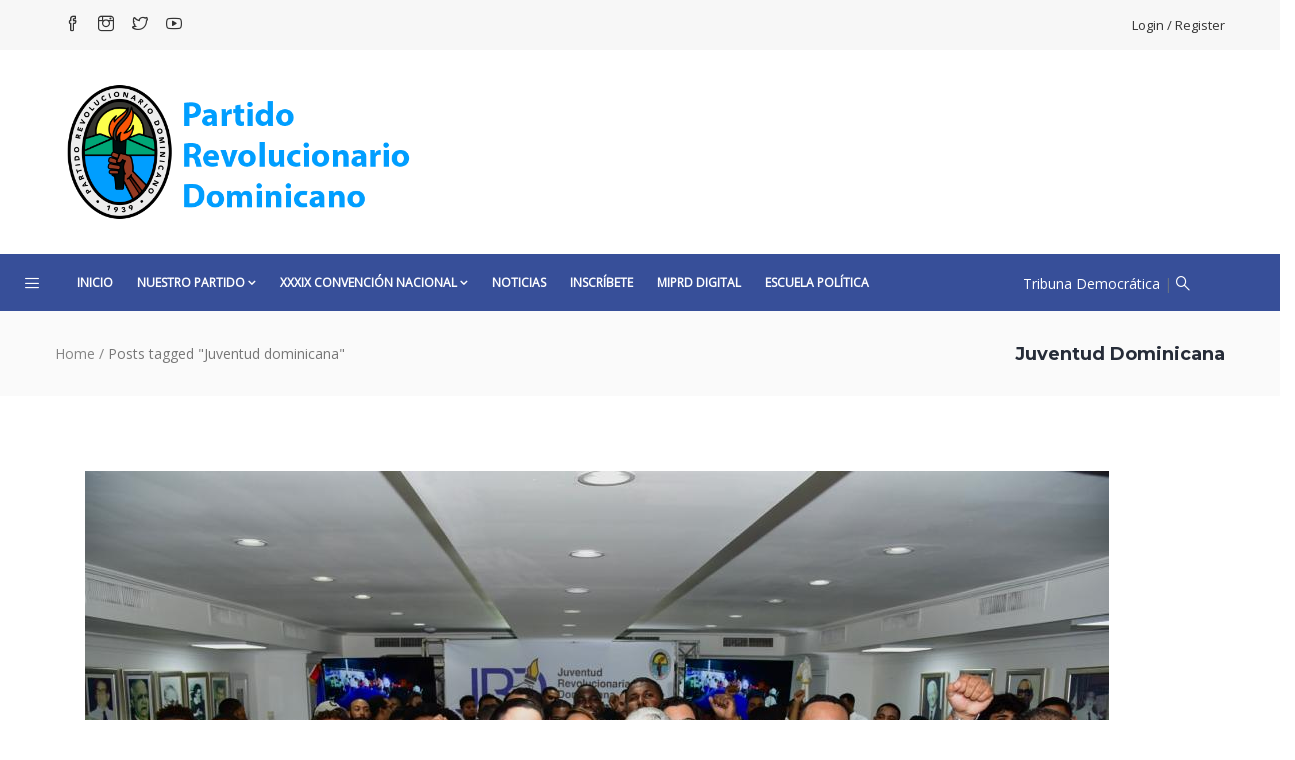

--- FILE ---
content_type: text/html; charset=UTF-8
request_url: https://www.miprd.org/tag/juventud-dominicana/
body_size: 27343
content:
<!DOCTYPE html>
<html lang="es" class="no-js">
<head>
  <meta http-equiv="content-type" content="text/html; charset=UTF-8">
  <meta name="apple-touch-fullscreen" content="yes"/>
  <meta name="MobileOptimized" content="320"/>
  <meta name="viewport" content="width=device-width, initial-scale=1, maximum-scale=1, user-scalable=no">
  <link rel="profile" href="http://gmpg.org/xfn/11">
  <link rel="shortcut icon" href="https://www.miprd.org/favicon.ico">
  <link rel="icon" type="image/x-icon" sizes="16x16" href="https://www.miprd.org/favicon.ico">
<meta name='robots' content='index, follow, max-image-preview:large, max-snippet:-1, max-video-preview:-1' />

	<!-- This site is optimized with the Yoast SEO plugin v26.7 - https://yoast.com/wordpress/plugins/seo/ -->
	<title>Juventud dominicana archivos - miPRD - Partido Revolucionario Dominicano 1939</title><link rel="preload" as="style" href="https://fonts.googleapis.com/css?family=Montserrat%3A400%2C700%7CRoboto%3A100%2C300%2C400%2C700%7COpen%20Sans%7CMontserrat%3A400%2C700%7COpen%2BSans%3A400%2C600%2C700%2C800&#038;subset=&#038;display=swap" /><link rel="stylesheet" href="https://fonts.googleapis.com/css?family=Montserrat%3A400%2C700%7CRoboto%3A100%2C300%2C400%2C700%7COpen%20Sans%7CMontserrat%3A400%2C700%7COpen%2BSans%3A400%2C600%2C700%2C800&#038;subset=&#038;display=swap" media="print" onload="this.media='all'" /><noscript><link rel="stylesheet" href="https://fonts.googleapis.com/css?family=Montserrat%3A400%2C700%7CRoboto%3A100%2C300%2C400%2C700%7COpen%20Sans%7CMontserrat%3A400%2C700%7COpen%2BSans%3A400%2C600%2C700%2C800&#038;subset=&#038;display=swap" /></noscript>
	<link rel="canonical" href="https://www.miprd.org/tag/juventud-dominicana/" />
	<meta property="og:locale" content="es_ES" />
	<meta property="og:type" content="article" />
	<meta property="og:title" content="Juventud dominicana archivos - miPRD - Partido Revolucionario Dominicano 1939" />
	<meta property="og:url" content="https://www.miprd.org/tag/juventud-dominicana/" />
	<meta property="og:site_name" content="miPRD - Partido Revolucionario Dominicano 1939" />
	<meta name="twitter:card" content="summary_large_image" />
	<script type="application/ld+json" class="yoast-schema-graph">{"@context":"https://schema.org","@graph":[{"@type":"CollectionPage","@id":"https://www.miprd.org/tag/juventud-dominicana/","url":"https://www.miprd.org/tag/juventud-dominicana/","name":"Juventud dominicana archivos - miPRD - Partido Revolucionario Dominicano 1939","isPartOf":{"@id":"https://www.miprd.org/#website"},"primaryImageOfPage":{"@id":"https://www.miprd.org/tag/juventud-dominicana/#primaryimage"},"image":{"@id":"https://www.miprd.org/tag/juventud-dominicana/#primaryimage"},"thumbnailUrl":"https://www.miprd.org/wp-content/uploads/2023/01/IMG-20230131-WA0092.jpg","breadcrumb":{"@id":"https://www.miprd.org/tag/juventud-dominicana/#breadcrumb"},"inLanguage":"es"},{"@type":"ImageObject","inLanguage":"es","@id":"https://www.miprd.org/tag/juventud-dominicana/#primaryimage","url":"https://www.miprd.org/wp-content/uploads/2023/01/IMG-20230131-WA0092.jpg","contentUrl":"https://www.miprd.org/wp-content/uploads/2023/01/IMG-20230131-WA0092.jpg","width":1024,"height":683},{"@type":"BreadcrumbList","@id":"https://www.miprd.org/tag/juventud-dominicana/#breadcrumb","itemListElement":[{"@type":"ListItem","position":1,"name":"Portada","item":"https://www.miprd.org/"},{"@type":"ListItem","position":2,"name":"Juventud dominicana"}]},{"@type":"WebSite","@id":"https://www.miprd.org/#website","url":"https://www.miprd.org/","name":"miPRD - Partido Revolucionario Dominicano 1939","description":"PRD - Partido Revolucionario Dominicano 1939","potentialAction":[{"@type":"SearchAction","target":{"@type":"EntryPoint","urlTemplate":"https://www.miprd.org/?s={search_term_string}"},"query-input":{"@type":"PropertyValueSpecification","valueRequired":true,"valueName":"search_term_string"}}],"inLanguage":"es"}]}</script>
	<!-- / Yoast SEO plugin. -->


<link rel='dns-prefetch' href='//static.addtoany.com' />
<link rel='dns-prefetch' href='//fonts.googleapis.com' />
<link href='https://fonts.gstatic.com' crossorigin rel='preconnect' />
<link rel="alternate" type="application/rss+xml" title="miPRD - Partido Revolucionario Dominicano 1939 &raquo; Feed" href="https://www.miprd.org/feed/" />
<link rel="alternate" type="application/rss+xml" title="miPRD - Partido Revolucionario Dominicano 1939 &raquo; Feed de los comentarios" href="https://www.miprd.org/comments/feed/" />
<link rel="alternate" type="application/rss+xml" title="miPRD - Partido Revolucionario Dominicano 1939 &raquo; Etiqueta Juventud dominicana del feed" href="https://www.miprd.org/tag/juventud-dominicana/feed/" />
<style id='wp-img-auto-sizes-contain-inline-css' type='text/css'>
img:is([sizes=auto i],[sizes^="auto," i]){contain-intrinsic-size:3000px 1500px}
/*# sourceURL=wp-img-auto-sizes-contain-inline-css */
</style>
<link rel='stylesheet' id='mec-select2-style-css' href='https://www.miprd.org/wp-content/plugins/modern-events-calendar-lite/assets/packages/select2/select2.min.css?ver=6.5.6' type='text/css' media='all' />
<link rel='stylesheet' id='mec-font-icons-css' href='https://www.miprd.org/wp-content/plugins/modern-events-calendar-lite/assets/css/iconfonts.css?ver=4d6088b89698c7568f30e8dc0b5e7b25' type='text/css' media='all' />
<link rel='stylesheet' id='mec-frontend-style-css' href='https://www.miprd.org/wp-content/cache/background-css/www.miprd.org/wp-content/plugins/modern-events-calendar-lite/assets/css/frontend.min.css?ver=6.5.6&wpr_t=1768814715' type='text/css' media='all' />
<link rel='stylesheet' id='mec-tooltip-style-css' href='https://www.miprd.org/wp-content/plugins/modern-events-calendar-lite/assets/packages/tooltip/tooltip.css?ver=4d6088b89698c7568f30e8dc0b5e7b25' type='text/css' media='all' />
<link rel='stylesheet' id='mec-tooltip-shadow-style-css' href='https://www.miprd.org/wp-content/plugins/modern-events-calendar-lite/assets/packages/tooltip/tooltipster-sideTip-shadow.min.css?ver=4d6088b89698c7568f30e8dc0b5e7b25' type='text/css' media='all' />
<link rel='stylesheet' id='featherlight-css' href='https://www.miprd.org/wp-content/plugins/modern-events-calendar-lite/assets/packages/featherlight/featherlight.css?ver=4d6088b89698c7568f30e8dc0b5e7b25' type='text/css' media='all' />

<link rel='stylesheet' id='mec-lity-style-css' href='https://www.miprd.org/wp-content/plugins/modern-events-calendar-lite/assets/packages/lity/lity.min.css?ver=4d6088b89698c7568f30e8dc0b5e7b25' type='text/css' media='all' />
<link rel='stylesheet' id='mec-general-calendar-style-css' href='https://www.miprd.org/wp-content/plugins/modern-events-calendar-lite/assets/css/mec-general-calendar.css?ver=4d6088b89698c7568f30e8dc0b5e7b25' type='text/css' media='all' />
<style id='wp-emoji-styles-inline-css' type='text/css'>

	img.wp-smiley, img.emoji {
		display: inline !important;
		border: none !important;
		box-shadow: none !important;
		height: 1em !important;
		width: 1em !important;
		margin: 0 0.07em !important;
		vertical-align: -0.1em !important;
		background: none !important;
		padding: 0 !important;
	}
/*# sourceURL=wp-emoji-styles-inline-css */
</style>
<style id='wp-block-library-inline-css' type='text/css'>
:root{--wp-block-synced-color:#7a00df;--wp-block-synced-color--rgb:122,0,223;--wp-bound-block-color:var(--wp-block-synced-color);--wp-editor-canvas-background:#ddd;--wp-admin-theme-color:#007cba;--wp-admin-theme-color--rgb:0,124,186;--wp-admin-theme-color-darker-10:#006ba1;--wp-admin-theme-color-darker-10--rgb:0,107,160.5;--wp-admin-theme-color-darker-20:#005a87;--wp-admin-theme-color-darker-20--rgb:0,90,135;--wp-admin-border-width-focus:2px}@media (min-resolution:192dpi){:root{--wp-admin-border-width-focus:1.5px}}.wp-element-button{cursor:pointer}:root .has-very-light-gray-background-color{background-color:#eee}:root .has-very-dark-gray-background-color{background-color:#313131}:root .has-very-light-gray-color{color:#eee}:root .has-very-dark-gray-color{color:#313131}:root .has-vivid-green-cyan-to-vivid-cyan-blue-gradient-background{background:linear-gradient(135deg,#00d084,#0693e3)}:root .has-purple-crush-gradient-background{background:linear-gradient(135deg,#34e2e4,#4721fb 50%,#ab1dfe)}:root .has-hazy-dawn-gradient-background{background:linear-gradient(135deg,#faaca8,#dad0ec)}:root .has-subdued-olive-gradient-background{background:linear-gradient(135deg,#fafae1,#67a671)}:root .has-atomic-cream-gradient-background{background:linear-gradient(135deg,#fdd79a,#004a59)}:root .has-nightshade-gradient-background{background:linear-gradient(135deg,#330968,#31cdcf)}:root .has-midnight-gradient-background{background:linear-gradient(135deg,#020381,#2874fc)}:root{--wp--preset--font-size--normal:16px;--wp--preset--font-size--huge:42px}.has-regular-font-size{font-size:1em}.has-larger-font-size{font-size:2.625em}.has-normal-font-size{font-size:var(--wp--preset--font-size--normal)}.has-huge-font-size{font-size:var(--wp--preset--font-size--huge)}.has-text-align-center{text-align:center}.has-text-align-left{text-align:left}.has-text-align-right{text-align:right}.has-fit-text{white-space:nowrap!important}#end-resizable-editor-section{display:none}.aligncenter{clear:both}.items-justified-left{justify-content:flex-start}.items-justified-center{justify-content:center}.items-justified-right{justify-content:flex-end}.items-justified-space-between{justify-content:space-between}.screen-reader-text{border:0;clip-path:inset(50%);height:1px;margin:-1px;overflow:hidden;padding:0;position:absolute;width:1px;word-wrap:normal!important}.screen-reader-text:focus{background-color:#ddd;clip-path:none;color:#444;display:block;font-size:1em;height:auto;left:5px;line-height:normal;padding:15px 23px 14px;text-decoration:none;top:5px;width:auto;z-index:100000}html :where(.has-border-color){border-style:solid}html :where([style*=border-top-color]){border-top-style:solid}html :where([style*=border-right-color]){border-right-style:solid}html :where([style*=border-bottom-color]){border-bottom-style:solid}html :where([style*=border-left-color]){border-left-style:solid}html :where([style*=border-width]){border-style:solid}html :where([style*=border-top-width]){border-top-style:solid}html :where([style*=border-right-width]){border-right-style:solid}html :where([style*=border-bottom-width]){border-bottom-style:solid}html :where([style*=border-left-width]){border-left-style:solid}html :where(img[class*=wp-image-]){height:auto;max-width:100%}:where(figure){margin:0 0 1em}html :where(.is-position-sticky){--wp-admin--admin-bar--position-offset:var(--wp-admin--admin-bar--height,0px)}@media screen and (max-width:600px){html :where(.is-position-sticky){--wp-admin--admin-bar--position-offset:0px}}

/*# sourceURL=wp-block-library-inline-css */
</style><style id='global-styles-inline-css' type='text/css'>
:root{--wp--preset--aspect-ratio--square: 1;--wp--preset--aspect-ratio--4-3: 4/3;--wp--preset--aspect-ratio--3-4: 3/4;--wp--preset--aspect-ratio--3-2: 3/2;--wp--preset--aspect-ratio--2-3: 2/3;--wp--preset--aspect-ratio--16-9: 16/9;--wp--preset--aspect-ratio--9-16: 9/16;--wp--preset--color--black: #000000;--wp--preset--color--cyan-bluish-gray: #abb8c3;--wp--preset--color--white: #ffffff;--wp--preset--color--pale-pink: #f78da7;--wp--preset--color--vivid-red: #cf2e2e;--wp--preset--color--luminous-vivid-orange: #ff6900;--wp--preset--color--luminous-vivid-amber: #fcb900;--wp--preset--color--light-green-cyan: #7bdcb5;--wp--preset--color--vivid-green-cyan: #00d084;--wp--preset--color--pale-cyan-blue: #8ed1fc;--wp--preset--color--vivid-cyan-blue: #0693e3;--wp--preset--color--vivid-purple: #9b51e0;--wp--preset--gradient--vivid-cyan-blue-to-vivid-purple: linear-gradient(135deg,rgb(6,147,227) 0%,rgb(155,81,224) 100%);--wp--preset--gradient--light-green-cyan-to-vivid-green-cyan: linear-gradient(135deg,rgb(122,220,180) 0%,rgb(0,208,130) 100%);--wp--preset--gradient--luminous-vivid-amber-to-luminous-vivid-orange: linear-gradient(135deg,rgb(252,185,0) 0%,rgb(255,105,0) 100%);--wp--preset--gradient--luminous-vivid-orange-to-vivid-red: linear-gradient(135deg,rgb(255,105,0) 0%,rgb(207,46,46) 100%);--wp--preset--gradient--very-light-gray-to-cyan-bluish-gray: linear-gradient(135deg,rgb(238,238,238) 0%,rgb(169,184,195) 100%);--wp--preset--gradient--cool-to-warm-spectrum: linear-gradient(135deg,rgb(74,234,220) 0%,rgb(151,120,209) 20%,rgb(207,42,186) 40%,rgb(238,44,130) 60%,rgb(251,105,98) 80%,rgb(254,248,76) 100%);--wp--preset--gradient--blush-light-purple: linear-gradient(135deg,rgb(255,206,236) 0%,rgb(152,150,240) 100%);--wp--preset--gradient--blush-bordeaux: linear-gradient(135deg,rgb(254,205,165) 0%,rgb(254,45,45) 50%,rgb(107,0,62) 100%);--wp--preset--gradient--luminous-dusk: linear-gradient(135deg,rgb(255,203,112) 0%,rgb(199,81,192) 50%,rgb(65,88,208) 100%);--wp--preset--gradient--pale-ocean: linear-gradient(135deg,rgb(255,245,203) 0%,rgb(182,227,212) 50%,rgb(51,167,181) 100%);--wp--preset--gradient--electric-grass: linear-gradient(135deg,rgb(202,248,128) 0%,rgb(113,206,126) 100%);--wp--preset--gradient--midnight: linear-gradient(135deg,rgb(2,3,129) 0%,rgb(40,116,252) 100%);--wp--preset--font-size--small: 13px;--wp--preset--font-size--medium: 20px;--wp--preset--font-size--large: 36px;--wp--preset--font-size--x-large: 42px;--wp--preset--spacing--20: 0.44rem;--wp--preset--spacing--30: 0.67rem;--wp--preset--spacing--40: 1rem;--wp--preset--spacing--50: 1.5rem;--wp--preset--spacing--60: 2.25rem;--wp--preset--spacing--70: 3.38rem;--wp--preset--spacing--80: 5.06rem;--wp--preset--shadow--natural: 6px 6px 9px rgba(0, 0, 0, 0.2);--wp--preset--shadow--deep: 12px 12px 50px rgba(0, 0, 0, 0.4);--wp--preset--shadow--sharp: 6px 6px 0px rgba(0, 0, 0, 0.2);--wp--preset--shadow--outlined: 6px 6px 0px -3px rgb(255, 255, 255), 6px 6px rgb(0, 0, 0);--wp--preset--shadow--crisp: 6px 6px 0px rgb(0, 0, 0);}:where(.is-layout-flex){gap: 0.5em;}:where(.is-layout-grid){gap: 0.5em;}body .is-layout-flex{display: flex;}.is-layout-flex{flex-wrap: wrap;align-items: center;}.is-layout-flex > :is(*, div){margin: 0;}body .is-layout-grid{display: grid;}.is-layout-grid > :is(*, div){margin: 0;}:where(.wp-block-columns.is-layout-flex){gap: 2em;}:where(.wp-block-columns.is-layout-grid){gap: 2em;}:where(.wp-block-post-template.is-layout-flex){gap: 1.25em;}:where(.wp-block-post-template.is-layout-grid){gap: 1.25em;}.has-black-color{color: var(--wp--preset--color--black) !important;}.has-cyan-bluish-gray-color{color: var(--wp--preset--color--cyan-bluish-gray) !important;}.has-white-color{color: var(--wp--preset--color--white) !important;}.has-pale-pink-color{color: var(--wp--preset--color--pale-pink) !important;}.has-vivid-red-color{color: var(--wp--preset--color--vivid-red) !important;}.has-luminous-vivid-orange-color{color: var(--wp--preset--color--luminous-vivid-orange) !important;}.has-luminous-vivid-amber-color{color: var(--wp--preset--color--luminous-vivid-amber) !important;}.has-light-green-cyan-color{color: var(--wp--preset--color--light-green-cyan) !important;}.has-vivid-green-cyan-color{color: var(--wp--preset--color--vivid-green-cyan) !important;}.has-pale-cyan-blue-color{color: var(--wp--preset--color--pale-cyan-blue) !important;}.has-vivid-cyan-blue-color{color: var(--wp--preset--color--vivid-cyan-blue) !important;}.has-vivid-purple-color{color: var(--wp--preset--color--vivid-purple) !important;}.has-black-background-color{background-color: var(--wp--preset--color--black) !important;}.has-cyan-bluish-gray-background-color{background-color: var(--wp--preset--color--cyan-bluish-gray) !important;}.has-white-background-color{background-color: var(--wp--preset--color--white) !important;}.has-pale-pink-background-color{background-color: var(--wp--preset--color--pale-pink) !important;}.has-vivid-red-background-color{background-color: var(--wp--preset--color--vivid-red) !important;}.has-luminous-vivid-orange-background-color{background-color: var(--wp--preset--color--luminous-vivid-orange) !important;}.has-luminous-vivid-amber-background-color{background-color: var(--wp--preset--color--luminous-vivid-amber) !important;}.has-light-green-cyan-background-color{background-color: var(--wp--preset--color--light-green-cyan) !important;}.has-vivid-green-cyan-background-color{background-color: var(--wp--preset--color--vivid-green-cyan) !important;}.has-pale-cyan-blue-background-color{background-color: var(--wp--preset--color--pale-cyan-blue) !important;}.has-vivid-cyan-blue-background-color{background-color: var(--wp--preset--color--vivid-cyan-blue) !important;}.has-vivid-purple-background-color{background-color: var(--wp--preset--color--vivid-purple) !important;}.has-black-border-color{border-color: var(--wp--preset--color--black) !important;}.has-cyan-bluish-gray-border-color{border-color: var(--wp--preset--color--cyan-bluish-gray) !important;}.has-white-border-color{border-color: var(--wp--preset--color--white) !important;}.has-pale-pink-border-color{border-color: var(--wp--preset--color--pale-pink) !important;}.has-vivid-red-border-color{border-color: var(--wp--preset--color--vivid-red) !important;}.has-luminous-vivid-orange-border-color{border-color: var(--wp--preset--color--luminous-vivid-orange) !important;}.has-luminous-vivid-amber-border-color{border-color: var(--wp--preset--color--luminous-vivid-amber) !important;}.has-light-green-cyan-border-color{border-color: var(--wp--preset--color--light-green-cyan) !important;}.has-vivid-green-cyan-border-color{border-color: var(--wp--preset--color--vivid-green-cyan) !important;}.has-pale-cyan-blue-border-color{border-color: var(--wp--preset--color--pale-cyan-blue) !important;}.has-vivid-cyan-blue-border-color{border-color: var(--wp--preset--color--vivid-cyan-blue) !important;}.has-vivid-purple-border-color{border-color: var(--wp--preset--color--vivid-purple) !important;}.has-vivid-cyan-blue-to-vivid-purple-gradient-background{background: var(--wp--preset--gradient--vivid-cyan-blue-to-vivid-purple) !important;}.has-light-green-cyan-to-vivid-green-cyan-gradient-background{background: var(--wp--preset--gradient--light-green-cyan-to-vivid-green-cyan) !important;}.has-luminous-vivid-amber-to-luminous-vivid-orange-gradient-background{background: var(--wp--preset--gradient--luminous-vivid-amber-to-luminous-vivid-orange) !important;}.has-luminous-vivid-orange-to-vivid-red-gradient-background{background: var(--wp--preset--gradient--luminous-vivid-orange-to-vivid-red) !important;}.has-very-light-gray-to-cyan-bluish-gray-gradient-background{background: var(--wp--preset--gradient--very-light-gray-to-cyan-bluish-gray) !important;}.has-cool-to-warm-spectrum-gradient-background{background: var(--wp--preset--gradient--cool-to-warm-spectrum) !important;}.has-blush-light-purple-gradient-background{background: var(--wp--preset--gradient--blush-light-purple) !important;}.has-blush-bordeaux-gradient-background{background: var(--wp--preset--gradient--blush-bordeaux) !important;}.has-luminous-dusk-gradient-background{background: var(--wp--preset--gradient--luminous-dusk) !important;}.has-pale-ocean-gradient-background{background: var(--wp--preset--gradient--pale-ocean) !important;}.has-electric-grass-gradient-background{background: var(--wp--preset--gradient--electric-grass) !important;}.has-midnight-gradient-background{background: var(--wp--preset--gradient--midnight) !important;}.has-small-font-size{font-size: var(--wp--preset--font-size--small) !important;}.has-medium-font-size{font-size: var(--wp--preset--font-size--medium) !important;}.has-large-font-size{font-size: var(--wp--preset--font-size--large) !important;}.has-x-large-font-size{font-size: var(--wp--preset--font-size--x-large) !important;}
/*# sourceURL=global-styles-inline-css */
</style>

<style id='classic-theme-styles-inline-css' type='text/css'>
/*! This file is auto-generated */
.wp-block-button__link{color:#fff;background-color:#32373c;border-radius:9999px;box-shadow:none;text-decoration:none;padding:calc(.667em + 2px) calc(1.333em + 2px);font-size:1.125em}.wp-block-file__button{background:#32373c;color:#fff;text-decoration:none}
/*# sourceURL=/wp-includes/css/classic-themes.min.css */
</style>
<link rel='stylesheet' id='rs-plugin-settings-css' href='https://www.miprd.org/wp-content/cache/background-css/www.miprd.org/wp-content/plugins/revslider/public/assets/css/rs6.css?ver=6.4.11&wpr_t=1768814715' type='text/css' media='all' />
<style id='rs-plugin-settings-inline-css' type='text/css'>
#rs-demo-id {}
/*# sourceURL=rs-plugin-settings-inline-css */
</style>
<link rel='stylesheet' id='addtoany-css' href='https://www.miprd.org/wp-content/plugins/add-to-any/addtoany.min.css?ver=1.16' type='text/css' media='all' />


<link rel='stylesheet' id='style-css' href='https://www.miprd.org/wp-content/themes/foxin/style.css?ver=4d6088b89698c7568f30e8dc0b5e7b25' type='text/css' media='all' />
<link rel='stylesheet' id='magnific-css' href='https://www.miprd.org/wp-content/themes/foxin/js/magnific/magnific-popup.css?ver=4d6088b89698c7568f30e8dc0b5e7b25' type='text/css' media='all' />
<link rel='stylesheet' id='owl-carousel-css' href='https://www.miprd.org/wp-content/cache/background-css/www.miprd.org/wp-content/themes/foxin/js/owl-carousel/assets/owl.carousel.css?ver=4d6088b89698c7568f30e8dc0b5e7b25&wpr_t=1768814715' type='text/css' media='all' />
<link rel='stylesheet' id='icon-custom-css' href='https://www.miprd.org/wp-content/themes/foxin/css/icon-custom.css?ver=4d6088b89698c7568f30e8dc0b5e7b25' type='text/css' media='all' />
<link rel='stylesheet' id='icon-awesome-css' href='https://www.miprd.org/wp-content/themes/foxin/css/font-awesome.css?ver=4d6088b89698c7568f30e8dc0b5e7b25' type='text/css' media='all' />
<link rel='stylesheet' id='base-bootstrap-css' href='https://www.miprd.org/wp-content/themes/foxin/css/skins/blue/bootstrap.css?ver=4d6088b89698c7568f30e8dc0b5e7b25' type='text/css' media='all' />
<link rel='stylesheet' id='base-woocoomerce-css' href='https://www.miprd.org/wp-content/cache/background-css/www.miprd.org/wp-content/themes/foxin/css/skins/blue/woocommerce.css?ver=4d6088b89698c7568f30e8dc0b5e7b25&wpr_t=1768814715' type='text/css' media='all' />
<link rel='stylesheet' id='base-template-css' href='https://www.miprd.org/wp-content/cache/background-css/www.miprd.org/wp-content/themes/foxin/css/skins/blue/template.css?ver=4d6088b89698c7568f30e8dc0b5e7b25&wpr_t=1768814715' type='text/css' media='all' />
<style id='rocket-lazyload-inline-css' type='text/css'>
.rll-youtube-player{position:relative;padding-bottom:56.23%;height:0;overflow:hidden;max-width:100%;}.rll-youtube-player:focus-within{outline: 2px solid currentColor;outline-offset: 5px;}.rll-youtube-player iframe{position:absolute;top:0;left:0;width:100%;height:100%;z-index:100;background:0 0}.rll-youtube-player img{bottom:0;display:block;left:0;margin:auto;max-width:100%;width:100%;position:absolute;right:0;top:0;border:none;height:auto;-webkit-transition:.4s all;-moz-transition:.4s all;transition:.4s all}.rll-youtube-player img:hover{-webkit-filter:brightness(75%)}.rll-youtube-player .play{height:100%;width:100%;left:0;top:0;position:absolute;background:var(--wpr-bg-af42a5a7-0a69-47aa-aa50-695f7a6b05ae) no-repeat center;background-color: transparent !important;cursor:pointer;border:none;}
/*# sourceURL=rocket-lazyload-inline-css */
</style>
<script type="text/javascript" src="https://www.miprd.org/wp-includes/js/jquery/jquery.min.js?ver=3.7.1" id="jquery-core-js"></script>
<script type="text/javascript" src="https://www.miprd.org/wp-includes/js/jquery/jquery-migrate.min.js?ver=3.4.1" id="jquery-migrate-js"></script>
<script type="text/javascript" src="https://www.miprd.org/wp-content/plugins/modern-events-calendar-lite/assets/js/mec-general-calendar.js?ver=6.5.6" id="mec-general-calendar-script-js"></script>
<script type="text/javascript" id="mec-frontend-script-js-extra">
/* <![CDATA[ */
var mecdata = {"day":"d\u00eda","days":"d\u00edas","hour":"hora","hours":"horas","minute":"minuto","minutes":"minutos","second":"segundo","seconds":"segundos","elementor_edit_mode":"no","recapcha_key":"","ajax_url":"https://www.miprd.org/wp-admin/admin-ajax.php","fes_nonce":"342445a8d4","current_year":"2026","current_month":"01","datepicker_format":"yy-mm-dd"};
//# sourceURL=mec-frontend-script-js-extra
/* ]]> */
</script>
<script type="text/javascript" src="https://www.miprd.org/wp-content/plugins/modern-events-calendar-lite/assets/js/frontend.js?ver=6.5.6" id="mec-frontend-script-js"></script>
<script type="text/javascript" src="https://www.miprd.org/wp-content/plugins/modern-events-calendar-lite/assets/js/events.js?ver=6.5.6" id="mec-events-script-js"></script>
<script type="text/javascript" id="addtoany-core-js-before">
/* <![CDATA[ */
window.a2a_config=window.a2a_config||{};a2a_config.callbacks=[];a2a_config.overlays=[];a2a_config.templates={};a2a_localize = {
	Share: "Compartir",
	Save: "Guardar",
	Subscribe: "Suscribir",
	Email: "Correo electrónico",
	Bookmark: "Marcador",
	ShowAll: "Mostrar todo",
	ShowLess: "Mostrar menos",
	FindServices: "Encontrar servicio(s)",
	FindAnyServiceToAddTo: "Encuentra al instante cualquier servicio para añadir a",
	PoweredBy: "Funciona con",
	ShareViaEmail: "Compartir por correo electrónico",
	SubscribeViaEmail: "Suscribirse a través de correo electrónico",
	BookmarkInYourBrowser: "Añadir a marcadores de tu navegador",
	BookmarkInstructions: "Presiona «Ctrl+D» o «\u2318+D» para añadir esta página a marcadores",
	AddToYourFavorites: "Añadir a tus favoritos",
	SendFromWebOrProgram: "Enviar desde cualquier dirección o programa de correo electrónico ",
	EmailProgram: "Programa de correo electrónico",
	More: "Más&#8230;",
	ThanksForSharing: "¡Gracias por compartir!",
	ThanksForFollowing: "¡Gracias por seguirnos!"
};


//# sourceURL=addtoany-core-js-before
/* ]]> */
</script>
<script type="text/javascript" defer src="https://static.addtoany.com/menu/page.js" id="addtoany-core-js"></script>
<script type="text/javascript" defer src="https://www.miprd.org/wp-content/plugins/add-to-any/addtoany.min.js?ver=1.1" id="addtoany-jquery-js"></script>
<script type="text/javascript" src="https://www.miprd.org/wp-content/plugins/revslider/public/assets/js/rbtools.min.js?ver=6.4.8" id="tp-tools-js"></script>
<script type="text/javascript" src="https://www.miprd.org/wp-content/plugins/revslider/public/assets/js/rs6.min.js?ver=6.4.11" id="revmin-js"></script>
<script type="text/javascript" id="sfpp-fb-root-js-extra">
/* <![CDATA[ */
var sfpp_script_vars = {"language":"es_ES","appId":"297186066963865"};
//# sourceURL=sfpp-fb-root-js-extra
/* ]]> */
</script>
<script type="text/javascript" async="async" src="https://www.miprd.org/wp-content/plugins/simple-facebook-twitter-widget/js/simple-facebook-page-root.js?ver=1.7.0" id="sfpp-fb-root-js"></script>
<script type="text/javascript" src="https://www.miprd.org/wp-content/themes/foxin/js/bootstrap.js?ver=4d6088b89698c7568f30e8dc0b5e7b25" id="bootstrap-js"></script>
<script type="text/javascript" src="https://www.miprd.org/wp-content/themes/foxin/js/countdown.js?ver=4d6088b89698c7568f30e8dc0b5e7b25" id="countdown-js"></script>
<script type="text/javascript" src="https://www.miprd.org/wp-content/themes/foxin/js/perfect-scrollbar.jquery.min.js?ver=4d6088b89698c7568f30e8dc0b5e7b25" id="scrollbar-js"></script>
<script type="text/javascript" src="https://www.miprd.org/wp-content/themes/foxin/js/owl-carousel/owl.carousel.min.js?ver=4d6088b89698c7568f30e8dc0b5e7b25" id="owl-carousel-js"></script>
<script type="text/javascript" src="https://www.miprd.org/wp-content/themes/foxin/js/magnific/jquery.magnific-popup.min.js?ver=4d6088b89698c7568f30e8dc0b5e7b25" id="magnific-js"></script>
<script type="text/javascript" src="https://www.miprd.org/wp-content/themes/foxin/js/scroll/jquery.scrollto.js?ver=4d6088b89698c7568f30e8dc0b5e7b25" id="scroll-to-js"></script>
<script type="text/javascript" src="https://www.miprd.org/wp-content/themes/foxin/js/waypoint.js?ver=4d6088b89698c7568f30e8dc0b5e7b25" id="waypoint-js"></script>
<script type="text/javascript" src="https://www.miprd.org/wp-content/themes/foxin/js/jquery.cookie.js?ver=4d6088b89698c7568f30e8dc0b5e7b25" id="cookie-js"></script>
<script type="text/javascript" src="https://www.miprd.org/wp-content/themes/foxin/js/jquery.typer.js?ver=4d6088b89698c7568f30e8dc0b5e7b25" id="typer-js"></script>
<script type="text/javascript" src="https://www.miprd.org/wp-content/themes/foxin/js/main.js?ver=4d6088b89698c7568f30e8dc0b5e7b25" id="main-js"></script>
<script type="text/javascript" src="https://www.miprd.org/wp-content/themes/foxin/js/woocommerce.js?ver=4d6088b89698c7568f30e8dc0b5e7b25" id="woocommerce-theme-js"></script>
<link rel="https://api.w.org/" href="https://www.miprd.org/wp-json/" /><link rel="alternate" title="JSON" type="application/json" href="https://www.miprd.org/wp-json/wp/v2/tags/97" /><link rel="EditURI" type="application/rsd+xml" title="RSD" href="https://www.miprd.org/xmlrpc.php?rsd" />

<script> var ajaxurl = "https://www.miprd.org/wp-admin/admin-ajax.php";</script>		<script type="text/javascript">
			//Grid displaying after loading of images
			function display_grid() {
				jQuery('[id^="ei-grid-loading-"]').hide();
				jQuery('[id^="ei-grid-list-"]').show();
			}

			window.onload = display_grid;

			jQuery(function () {
				jQuery(document).on('click', '.fancybox-caption__body', function () {
					jQuery(this).toggleClass('full-caption')
				})
			});
		</script>
		<script> var ajaxurl = "https://www.miprd.org/wp-admin/admin-ajax.php";</script><meta name="generator" content="Powered by WPBakery Page Builder - drag and drop page builder for WordPress."/>
<meta name="generator" content="Powered by Slider Revolution 6.4.11 - responsive, Mobile-Friendly Slider Plugin for WordPress with comfortable drag and drop interface." />
<style>
          .vc_custom_1630772031599{padding-top: 25px !important;background-color: #ffffff !important;}.vc_custom_1630772080054{margin-top: -10px !important;}
          </style><link rel="icon" href="https://www.miprd.org/wp-content/uploads/2023/05/cropped-IMG-20230326-WA0008-32x32.jpg" sizes="32x32" />
<link rel="icon" href="https://www.miprd.org/wp-content/uploads/2023/05/cropped-IMG-20230326-WA0008-192x192.jpg" sizes="192x192" />
<link rel="apple-touch-icon" href="https://www.miprd.org/wp-content/uploads/2023/05/cropped-IMG-20230326-WA0008-180x180.jpg" />
<meta name="msapplication-TileImage" content="https://www.miprd.org/wp-content/uploads/2023/05/cropped-IMG-20230326-WA0008-270x270.jpg" />
<script type="text/javascript">function setREVStartSize(e){
			//window.requestAnimationFrame(function() {				 
				window.RSIW = window.RSIW===undefined ? window.innerWidth : window.RSIW;	
				window.RSIH = window.RSIH===undefined ? window.innerHeight : window.RSIH;	
				try {								
					var pw = document.getElementById(e.c).parentNode.offsetWidth,
						newh;
					pw = pw===0 || isNaN(pw) ? window.RSIW : pw;
					e.tabw = e.tabw===undefined ? 0 : parseInt(e.tabw);
					e.thumbw = e.thumbw===undefined ? 0 : parseInt(e.thumbw);
					e.tabh = e.tabh===undefined ? 0 : parseInt(e.tabh);
					e.thumbh = e.thumbh===undefined ? 0 : parseInt(e.thumbh);
					e.tabhide = e.tabhide===undefined ? 0 : parseInt(e.tabhide);
					e.thumbhide = e.thumbhide===undefined ? 0 : parseInt(e.thumbhide);
					e.mh = e.mh===undefined || e.mh=="" || e.mh==="auto" ? 0 : parseInt(e.mh,0);		
					if(e.layout==="fullscreen" || e.l==="fullscreen") 						
						newh = Math.max(e.mh,window.RSIH);					
					else{					
						e.gw = Array.isArray(e.gw) ? e.gw : [e.gw];
						for (var i in e.rl) if (e.gw[i]===undefined || e.gw[i]===0) e.gw[i] = e.gw[i-1];					
						e.gh = e.el===undefined || e.el==="" || (Array.isArray(e.el) && e.el.length==0)? e.gh : e.el;
						e.gh = Array.isArray(e.gh) ? e.gh : [e.gh];
						for (var i in e.rl) if (e.gh[i]===undefined || e.gh[i]===0) e.gh[i] = e.gh[i-1];
											
						var nl = new Array(e.rl.length),
							ix = 0,						
							sl;					
						e.tabw = e.tabhide>=pw ? 0 : e.tabw;
						e.thumbw = e.thumbhide>=pw ? 0 : e.thumbw;
						e.tabh = e.tabhide>=pw ? 0 : e.tabh;
						e.thumbh = e.thumbhide>=pw ? 0 : e.thumbh;					
						for (var i in e.rl) nl[i] = e.rl[i]<window.RSIW ? 0 : e.rl[i];
						sl = nl[0];									
						for (var i in nl) if (sl>nl[i] && nl[i]>0) { sl = nl[i]; ix=i;}															
						var m = pw>(e.gw[ix]+e.tabw+e.thumbw) ? 1 : (pw-(e.tabw+e.thumbw)) / (e.gw[ix]);					
						newh =  (e.gh[ix] * m) + (e.tabh + e.thumbh);
					}				
					if(window.rs_init_css===undefined) window.rs_init_css = document.head.appendChild(document.createElement("style"));					
					document.getElementById(e.c).height = newh+"px";
					window.rs_init_css.innerHTML += "#"+e.c+"_wrapper { height: "+newh+"px }";				
				} catch(e){
					console.log("Failure at Presize of Slider:" + e)
				}					   
			//});
		  };</script>
<style type="text/css" class="gva-custom-styles">body,.menu-font-base ul.mega-menu > li > a,.vc_general.vc_tta-tabs.vc_tta-tabs-position-left .vc_tta-panels-container .tabs-list > li > a,.opening-time h3,.post .entry-meta,.portfolio-item-v1 .category a{font-family:Open Sans,sans-serif;}</style><noscript><style> .wpb_animate_when_almost_visible { opacity: 1; }</style></noscript><noscript><style id="rocket-lazyload-nojs-css">.rll-youtube-player, [data-lazy-src]{display:none !important;}</style></noscript><!-- Global site tag (gtag.js) - Google Analytics -->
<script async src="https://www.googletagmanager.com/gtag/js?id=G-WZESK86PBB"></script>
<script>
  window.dataLayer = window.dataLayer || [];
  function gtag(){dataLayer.push(arguments);}
  gtag('js', new Date());

  gtag('config', 'G-WZESK86PBB');
</script>
	<link rel="apple-touch-icon" sizes="57x57" href="https://www.miprd.org/wp-content/themes/foxin/images/icons/apple-icon-57x57.png">
<link rel="apple-touch-icon" sizes="60x60" href="https://www.miprd.org/wp-content/themes/foxin/images/icons/apple-icon-60x60.png">
<link rel="apple-touch-icon" sizes="72x72" href="https://www.miprd.org/wp-content/themes/foxin/images/icons/apple-icon-72x72.png">
<link rel="apple-touch-icon" sizes="76x76" href="https://www.miprd.org/wp-content/themes/foxin/images/icons/apple-icon-76x76.png">
<link rel="apple-touch-icon" sizes="114x114" href="https://www.miprd.org/wp-content/themes/foxin/images/icons/apple-icon-114x114.png">
<link rel="apple-touch-icon" sizes="120x120" href="https://www.miprd.org/wp-content/themes/foxin/images/icons/apple-icon-120x120.png">
<link rel="apple-touch-icon" sizes="144x144" href="https://www.miprd.org/wp-content/themes/foxin/images/icons/apple-icon-144x144.png">
<link rel="apple-touch-icon" sizes="152x152" href="https://www.miprd.org/wp-content/themes/foxin/images/icons/apple-icon-152x152.png">
<link rel="apple-touch-icon" sizes="180x180" href="https://www.miprd.org/wp-content/themes/foxin/images/icons/apple-icon-180x180.png">
<link rel="icon" type="image/png" sizes="192x192"  href="https://www.miprd.org/wp-content/themes/foxin/images/icons/android-icon-192x192.png">
<link rel="icon" type="image/png" sizes="32x32" href="https://www.miprd.org/wp-content/themes/foxin/images/icons/favicon-32x32.png">
<link rel="icon" type="image/png" sizes="96x96" href="https://www.miprd.org/wp-content/themes/foxin/images/icons/favicon-96x96.png">
<link rel="icon" type="image/png" sizes="16x16" href="https://www.miprd.org/wp-content/themes/foxin/images/icons/favicon-16x16.png">
<link rel="manifest" href="https://www.miprd.org/wp-content/themes/foxin/images/icons/manifest.json">
<meta name="msapplication-TileColor" content="#ffffff">
<meta name="msapplication-TileImage" content="https://www.miprd.org/wp-content/themes/foxin/images/icons/ms-icon-144x144.png">
<meta name="theme-color" content="#ffffff">
	
<link rel='stylesheet' id='js_composer_front-css' href='https://www.miprd.org/wp-content/cache/background-css/www.miprd.org/wp-content/plugins/js_composer/assets/css/js_composer.min.css?ver=6.6.0&wpr_t=1768814715' type='text/css' media='all' />
<style id="wpr-lazyload-bg-container"></style><style id="wpr-lazyload-bg-exclusion"></style>
<noscript>
<style id="wpr-lazyload-bg-nostyle">.mec-modal-preloader,.mec-month-navigator-loading{--wpr-bg-6f866ab4-9301-493f-ba4e-b2432a97a401: url('https://www.miprd.org/wp-content/plugins/modern-events-calendar-lite/assets/img/ajax-loader.gif');}#gCalendar-loading{--wpr-bg-c42519fc-ba47-4a94-8591-90f97e2e9387: url('https://www.miprd.org/wp-content/plugins/modern-events-calendar-lite/assets/img/ajax-loader.gif');}.mec-weather-icon.clear-day,.mec-weather-icon.clear-night{--wpr-bg-2392db9e-48d7-4666-bbb9-469da66e7107: url('https://www.miprd.org/wp-content/plugins/modern-events-calendar-lite/assets/img/mec-weather-icon-01.png');}.mec-weather-icon.partly-sunny-day,.mec-weather-icon.partly-sunny-night{--wpr-bg-878bc173-f9b4-4860-a169-ca40a11f10b6: url('https://www.miprd.org/wp-content/plugins/modern-events-calendar-lite/assets/img/mec-weather-icon-02.png');}.mec-weather-icon.partly-cloudy-day,.mec-weather-icon.partly-cloudy-night{--wpr-bg-38e28c66-efbc-44c4-b47c-09ca20283779: url('https://www.miprd.org/wp-content/plugins/modern-events-calendar-lite/assets/img/mec-weather-icon-03.png');}.mec-weather-icon.cloudy,.mec-weather-icon.fog,.mec-weather-icon.wind{--wpr-bg-d9ec4398-91bd-4af4-aac0-0387de595478: url('https://www.miprd.org/wp-content/plugins/modern-events-calendar-lite/assets/img/mec-weather-icon-04.png');}.mec-weather-icon.thunderstorm{--wpr-bg-55fb1e81-87e4-40b5-b47b-6a3e85bb3f05: url('https://www.miprd.org/wp-content/plugins/modern-events-calendar-lite/assets/img/mec-weather-icon-05.png');}.mec-weather-icon.rain{--wpr-bg-ab1e3909-de35-4768-b3b8-f530020e5eb3: url('https://www.miprd.org/wp-content/plugins/modern-events-calendar-lite/assets/img/mec-weather-icon-06.png');}.mec-weather-icon.hail,.mec-weather-icon.sleet,.mec-weather-icon.snow{--wpr-bg-3dabe403-525b-4b54-afaf-7bf726771ec6: url('https://www.miprd.org/wp-content/plugins/modern-events-calendar-lite/assets/img/mec-weather-icon-07.png');}.tp-blockmask,
.tp-blockmask_in,
.tp-blockmask_out{--wpr-bg-7ab851a1-3e6d-43fd-888d-326ace757af3: url('https://www.miprd.org/wp-content/plugins/revslider/public/assets/assets/gridtile.png');}.tp-blockmask,
.tp-blockmask_in,
.tp-blockmask_out{--wpr-bg-9eb89bb7-f907-4a17-9e02-7b951606ef37: url('https://www.miprd.org/wp-content/plugins/revslider/public/assets/assets/gridtile_white.png');}.tp-blockmask,
.tp-blockmask_in,
.tp-blockmask_out{--wpr-bg-ad79038d-b8e1-469a-9ee3-517ef30c927d: url('https://www.miprd.org/wp-content/plugins/revslider/public/assets/assets/gridtile_3x3.png');}.tp-blockmask,
.tp-blockmask_in,
.tp-blockmask_out{--wpr-bg-378c0ae9-35c3-4e82-b3de-aa7d96044a4e: url('https://www.miprd.org/wp-content/plugins/revslider/public/assets/assets/gridtile_3x3_white.png');}.rs-layer.slidelink a div{--wpr-bg-c05ddf43-461c-4a88-b6fb-f4f7f3c4ade9: url('https://www.miprd.org/wp-content/plugins/revslider/public/assets/assets/coloredbg.png');}.rs-layer.slidelink a span{--wpr-bg-630575cd-e2f4-4da6-bd79-b9ee3047c2cd: url('https://www.miprd.org/wp-content/plugins/revslider/public/assets/assets/coloredbg.png');}rs-loader.spinner0{--wpr-bg-ed6ac577-7a55-4d37-b427-f867088e7db8: url('https://www.miprd.org/wp-content/plugins/revslider/public/assets/assets/loader.gif');}rs-loader.spinner5{--wpr-bg-b414a847-f982-4f48-acef-1c4307b9aa98: url('https://www.miprd.org/wp-content/plugins/revslider/public/assets/assets/loader.gif');}.owl-carousel .owl-video-play-icon{--wpr-bg-8cb63709-dbca-4142-93a9-061ab5d2e116: url('https://www.miprd.org/wp-content/themes/foxin/js/owl-carousel/assets/owl.video.play.png');}.product-block .star-rating{--wpr-bg-c1c2c33b-49ee-4812-ab56-c423fe1e7322: url('https://www.miprd.org/wp-content/themes/foxin/images/rating-unactive.png');}.product-block .star-rating span{--wpr-bg-b6361d1c-f97f-4746-9301-5cbdfffbad2b: url('https://www.miprd.org/wp-content/themes/foxin/images/rating-active.png');}.button.loading:before, #submit.loading:before{--wpr-bg-7b9276d8-9c6d-450e-aab6-371c462e9865: url('https://www.miprd.org/wp-content/themes/foxin/images/ajax-loader.gif');}.minibasket .cart-icon{--wpr-bg-6de41a00-7277-4290-86d5-a22fc9385845: url('https://www.miprd.org/wp-content/themes/foxin/images/icon-cart.png');}.style-dark .cart-icon{--wpr-bg-881e7c7e-5f2b-4ebc-bbd3-f68f0f449ff6: url('https://www.miprd.org/wp-content/themes/foxin/images/icon-cart-white.png');}.widget.widget_product_categories ul.product-categories > li.has-sub .cat-caret{--wpr-bg-e08336da-b127-4dde-873a-2866952fef22: url('https://www.miprd.org/wp-content/themes/foxin/images/plus.png');}.widget.widget_product_categories ul.product-categories > li.has-sub.active .cat-caret{--wpr-bg-3f4b9f78-eb0e-4206-99fc-b3477cb991d6: url('https://www.miprd.org/wp-content/themes/foxin/images/minium.png');}.gva-offcanvas-content #gva-mobile-menu ul.gva-mobile-menu > li.menu-item-has-children .caret{--wpr-bg-88c41b6d-3cf1-492e-913f-285f290d8ec7: url('https://www.miprd.org/wp-content/themes/foxin/images/plus.png');}.gva-offcanvas-content #gva-mobile-menu ul.gva-mobile-menu > li.menu-item-has-children.menu-active .caret{--wpr-bg-5e4421a6-c55b-46d2-8e06-b5d1542a5c92: url('https://www.miprd.org/wp-content/themes/foxin/images/minium.png');}.vc_toggle .vc_toggle_title .vc_toggle_icon{--wpr-bg-5285c383-c938-4a65-94b5-c51acf43c8cb: url('https://www.miprd.org/wp-content/themes/foxin/images/toggle_close.png');}.vc_toggle.vc_toggle_active .vc_toggle_icon{--wpr-bg-f1e4c7ba-6ad2-43cc-98e4-a618e16f554b: url('https://www.miprd.org/wp-content/themes/foxin/images/toggle_open.png');}.gva-tabs-products-ajax div[data-loaded="false"] .ajax-loading:after{--wpr-bg-a1fcdd27-b459-48da-8123-bf97620010ed: url('https://www.miprd.org/wp-content/themes/foxin/images/preloader.gif');}.not-found-wrapper{--wpr-bg-01f5fb0d-3778-45f6-ac32-af2c3812781f: url('https://www.miprd.org/wp-content/themes/foxin/images/bg-404.jpg');}.owl-carousel:after, .flex-control-nav:after{--wpr-bg-37036771-9e3c-4795-894f-3b6459ed07d5: url('https://www.miprd.org/wp-content/themes/foxin/images/preloader-18.gif');}.wpb_address_book i.icon,option.wpb_address_book{--wpr-bg-f965ecb0-9080-4c30-99bc-fe94491763be: url('https://www.miprd.org/wp-content/plugins/js_composer/assets/images/icons/address-book.png');}.wpb_alarm_clock i.icon,option.wpb_alarm_clock{--wpr-bg-38ba975d-1c1a-4606-b951-89c68041ad4e: url('https://www.miprd.org/wp-content/plugins/js_composer/assets/images/icons/alarm-clock.png');}.wpb_anchor i.icon,option.wpb_anchor{--wpr-bg-4074a8a5-acad-44cb-b11e-578a58be5699: url('https://www.miprd.org/wp-content/plugins/js_composer/assets/images/icons/anchor.png');}.wpb_application_image i.icon,option.wpb_application_image{--wpr-bg-c0bcb60e-3013-4bd6-8d7e-6647eb65e653: url('https://www.miprd.org/wp-content/plugins/js_composer/assets/images/icons/application-image.png');}.wpb_arrow i.icon,option.wpb_arrow{--wpr-bg-cd5d196d-ec34-4c64-8e3d-187846578ea1: url('https://www.miprd.org/wp-content/plugins/js_composer/assets/images/icons/arrow.png');}.wpb_asterisk i.icon,option.wpb_asterisk{--wpr-bg-4b118f37-7258-4b7f-9795-170a80ac2734: url('https://www.miprd.org/wp-content/plugins/js_composer/assets/images/icons/asterisk.png');}.wpb_hammer i.icon,option.wpb_hammer{--wpr-bg-5db2664f-1054-40b6-b5fa-f2280cff9990: url('https://www.miprd.org/wp-content/plugins/js_composer/assets/images/icons/auction-hammer.png');}.wpb_balloon i.icon,option.wpb_balloon{--wpr-bg-abca7858-06d8-4cf6-bd3a-b93053124daf: url('https://www.miprd.org/wp-content/plugins/js_composer/assets/images/icons/balloon.png');}.wpb_balloon_buzz i.icon,option.wpb_balloon_buzz{--wpr-bg-39abd8c6-8e88-405b-ad3e-faa017ff2a07: url('https://www.miprd.org/wp-content/plugins/js_composer/assets/images/icons/balloon-buzz.png');}.wpb_balloon_facebook i.icon,option.wpb_balloon_facebook{--wpr-bg-b453015c-928b-4908-bb40-33e6990c96e0: url('https://www.miprd.org/wp-content/plugins/js_composer/assets/images/icons/balloon-facebook.png');}.wpb_balloon_twitter i.icon,option.wpb_balloon_twitter{--wpr-bg-36b82c06-c8bb-40ea-bd00-4cdac4f16d97: url('https://www.miprd.org/wp-content/plugins/js_composer/assets/images/icons/balloon-twitter.png');}.wpb_battery i.icon,option.wpb_battery{--wpr-bg-bec09e2f-5539-4ae3-a8f5-1ffda3b71618: url('https://www.miprd.org/wp-content/plugins/js_composer/assets/images/icons/battery-full.png');}.wpb_binocular i.icon,option.wpb_binocular{--wpr-bg-c898fed8-c53f-4645-a990-1c4b563483cf: url('https://www.miprd.org/wp-content/plugins/js_composer/assets/images/icons/binocular.png');}.wpb_document_excel i.icon,option.wpb_document_excel{--wpr-bg-e72fc194-031a-408c-8e21-3ac0c75b0933: url('https://www.miprd.org/wp-content/plugins/js_composer/assets/images/icons/blue-document-excel.png');}.wpb_document_image i.icon,option.wpb_document_image{--wpr-bg-976fb418-4aa7-4401-97ef-7d0cbb9922bf: url('https://www.miprd.org/wp-content/plugins/js_composer/assets/images/icons/blue-document-image.png');}.wpb_document_music i.icon,option.wpb_document_music{--wpr-bg-b1aab281-8ea4-46e1-88b4-228fa8dd0e72: url('https://www.miprd.org/wp-content/plugins/js_composer/assets/images/icons/blue-document-music.png');}.wpb_document_office i.icon,option.wpb_document_office{--wpr-bg-069920d0-4a3d-4911-8d0f-8150367044cf: url('https://www.miprd.org/wp-content/plugins/js_composer/assets/images/icons/blue-document-office.png');}.wpb_document_pdf i.icon,option.wpb_document_pdf{--wpr-bg-f8ed8fa3-5a23-466b-ae5f-a253f2d61a6e: url('https://www.miprd.org/wp-content/plugins/js_composer/assets/images/icons/blue-document-pdf.png');}.wpb_document_powerpoint i.icon,option.wpb_document_powerpoint{--wpr-bg-b206208a-0c81-48ff-8764-3b80ad759765: url('https://www.miprd.org/wp-content/plugins/js_composer/assets/images/icons/blue-document-powerpoint.png');}.wpb_document_word i.icon,option.wpb_document_word{--wpr-bg-6cb69811-c602-49cd-aef2-422bf1d10e92: url('https://www.miprd.org/wp-content/plugins/js_composer/assets/images/icons/blue-document-word.png');}.wpb_bookmark i.icon,option.wpb_bookmark{--wpr-bg-1ae9d04a-bc53-488d-802e-7c8218a8907a: url('https://www.miprd.org/wp-content/plugins/js_composer/assets/images/icons/bookmark.png');}.wpb_camcorder i.icon,option.wpb_camcorder{--wpr-bg-c6443070-7b3e-40bc-914a-3bc0c13a9796: url('https://www.miprd.org/wp-content/plugins/js_composer/assets/images/icons/camcorder.png');}.wpb_camera i.icon,option.wpb_camera{--wpr-bg-d9b04161-9511-4b25-b252-3dc09ce4f96b: url('https://www.miprd.org/wp-content/plugins/js_composer/assets/images/icons/camera.png');}.wpb_chart i.icon,option.wpb_chart{--wpr-bg-c960a10a-63ed-4e37-aea2-aa1ab974bdb6: url('https://www.miprd.org/wp-content/plugins/js_composer/assets/images/icons/chart.png');}.wpb_chart_pie i.icon,option.wpb_chart_pie{--wpr-bg-b0e601db-c520-4fa6-8b1f-61d36e4cc113: url('https://www.miprd.org/wp-content/plugins/js_composer/assets/images/icons/chart-pie.png');}.wpb_clock i.icon,option.wpb_clock{--wpr-bg-0d70ca76-b7a2-4e1a-b6cf-af719156d2d2: url('https://www.miprd.org/wp-content/plugins/js_composer/assets/images/icons/clock.png');}.wpb_play i.icon,option.wpb_play{--wpr-bg-800c16c5-371c-4fbe-be15-30cb5ccf59b4: url('https://www.miprd.org/wp-content/plugins/js_composer/assets/images/icons/control.png');}.wpb_fire i.icon,option.wpb_fire{--wpr-bg-a76897a8-745f-428e-a5c1-5ec67182e379: url('https://www.miprd.org/wp-content/plugins/js_composer/assets/images/icons/fire.png');}.wpb_heart i.icon,option.wpb_heart{--wpr-bg-0018c293-4baa-4419-9a75-1679a0f614c6: url('https://www.miprd.org/wp-content/plugins/js_composer/assets/images/icons/heart.png');}.wpb_mail i.icon,option.wpb_mail{--wpr-bg-390406dd-a81b-49c2-bd64-bee76855469e: url('https://www.miprd.org/wp-content/plugins/js_composer/assets/images/icons/mail.png');}.wpb_shield i.icon,option.wpb_shield{--wpr-bg-67b78728-1931-4d71-9b54-450e6406a789: url('https://www.miprd.org/wp-content/plugins/js_composer/assets/images/icons/plus-shield.png');}.wpb_video i.icon,option.wpb_video{--wpr-bg-4e973ab1-8eea-415e-89c8-028eefe8c813: url('https://www.miprd.org/wp-content/plugins/js_composer/assets/images/icons/video.png');}.vc-spinner::before{--wpr-bg-2ee353f0-0195-4696-a0fa-e742447b44b4: url('https://www.miprd.org/wp-content/plugins/js_composer/assets/images/spinner.gif');}.vc_pixel_icon-alert{--wpr-bg-5a4a42b6-c9c1-4f90-9092-823670cc49c9: url('https://www.miprd.org/wp-content/plugins/js_composer/assets/vc/alert.png');}.vc_pixel_icon-info{--wpr-bg-4a8e5b21-3ec6-4032-82ee-461389fe6bd9: url('https://www.miprd.org/wp-content/plugins/js_composer/assets/vc/info.png');}.vc_pixel_icon-tick{--wpr-bg-dd2d6e62-1590-4878-aae4-7d93786595d0: url('https://www.miprd.org/wp-content/plugins/js_composer/assets/vc/tick.png');}.vc_pixel_icon-explanation{--wpr-bg-f2c22c26-f063-4ab1-a96d-2441dfe2853e: url('https://www.miprd.org/wp-content/plugins/js_composer/assets/vc/exclamation.png');}.vc_pixel_icon-address_book{--wpr-bg-950141b9-8cc1-4caf-8644-69c5a3d80f49: url('https://www.miprd.org/wp-content/plugins/js_composer/assets/images/icons/address-book.png');}.vc_pixel_icon-alarm_clock{--wpr-bg-c720d90e-de7d-48d0-9d3f-29cd6d29e6e8: url('https://www.miprd.org/wp-content/plugins/js_composer/assets/images/icons/alarm-clock.png');}.vc_pixel_icon-anchor{--wpr-bg-94c10d58-90a8-43f4-abc3-22a7d45d6280: url('https://www.miprd.org/wp-content/plugins/js_composer/assets/images/icons/anchor.png');}.vc_pixel_icon-application_image{--wpr-bg-e5a6a652-7619-4b55-9248-833543d0c755: url('https://www.miprd.org/wp-content/plugins/js_composer/assets/images/icons/application-image.png');}.vc_pixel_icon-arrow{--wpr-bg-f3acafbe-9953-4cea-a3fc-506e2e3e589d: url('https://www.miprd.org/wp-content/plugins/js_composer/assets/images/icons/arrow.png');}.vc_pixel_icon-asterisk{--wpr-bg-558f60f6-3abb-46dd-8cc4-262ef7a4fa59: url('https://www.miprd.org/wp-content/plugins/js_composer/assets/images/icons/asterisk.png');}.vc_pixel_icon-hammer{--wpr-bg-941d43ad-61b2-4559-8c08-4bd9375de242: url('https://www.miprd.org/wp-content/plugins/js_composer/assets/images/icons/auction-hammer.png');}.vc_pixel_icon-balloon{--wpr-bg-901433f3-299b-4ba6-9929-102a149fba3f: url('https://www.miprd.org/wp-content/plugins/js_composer/assets/images/icons/balloon.png');}.vc_pixel_icon-balloon_buzz{--wpr-bg-bc24439c-de3a-42d7-bce5-d90439906e7e: url('https://www.miprd.org/wp-content/plugins/js_composer/assets/images/icons/balloon-buzz.png');}.vc_pixel_icon-balloon_facebook{--wpr-bg-8446c4e6-6a10-4f53-99fa-715d8de8947c: url('https://www.miprd.org/wp-content/plugins/js_composer/assets/images/icons/balloon-facebook.png');}.vc_pixel_icon-balloon_twitter{--wpr-bg-bd08160a-2f29-42de-bd8c-2c499813cdcf: url('https://www.miprd.org/wp-content/plugins/js_composer/assets/images/icons/balloon-twitter.png');}.vc_pixel_icon-battery{--wpr-bg-c1a8109d-034b-4aab-8cec-de6d6d6dfe80: url('https://www.miprd.org/wp-content/plugins/js_composer/assets/images/icons/battery-full.png');}.vc_pixel_icon-binocular{--wpr-bg-bc87d44f-65ea-4cd8-8186-23c52f8f5dd0: url('https://www.miprd.org/wp-content/plugins/js_composer/assets/images/icons/binocular.png');}.vc_pixel_icon-document_excel{--wpr-bg-eeb85562-890e-4878-952f-9027e670a025: url('https://www.miprd.org/wp-content/plugins/js_composer/assets/images/icons/blue-document-excel.png');}.vc_pixel_icon-document_image{--wpr-bg-a889fd67-c2ba-4c98-8781-dca438923658: url('https://www.miprd.org/wp-content/plugins/js_composer/assets/images/icons/blue-document-image.png');}.vc_pixel_icon-document_music{--wpr-bg-af8ca078-0dac-4a09-ba87-907241bb1859: url('https://www.miprd.org/wp-content/plugins/js_composer/assets/images/icons/blue-document-music.png');}.vc_pixel_icon-document_office{--wpr-bg-6fd584c1-5f9d-4193-9c69-8e9e1f27630b: url('https://www.miprd.org/wp-content/plugins/js_composer/assets/images/icons/blue-document-office.png');}.vc_pixel_icon-document_pdf{--wpr-bg-68c089eb-03ba-4dd3-b4a8-aad7048b2584: url('https://www.miprd.org/wp-content/plugins/js_composer/assets/images/icons/blue-document-pdf.png');}.vc_pixel_icon-document_powerpoint{--wpr-bg-1cb7e0dd-9953-4aa1-8e0b-a5a603bd206d: url('https://www.miprd.org/wp-content/plugins/js_composer/assets/images/icons/blue-document-powerpoint.png');}.vc_pixel_icon-document_word{--wpr-bg-29371f17-24d3-4cde-bd63-4af5f8b52e1b: url('https://www.miprd.org/wp-content/plugins/js_composer/assets/images/icons/blue-document-word.png');}.vc_pixel_icon-bookmark{--wpr-bg-4a2f9f5d-38d6-495e-8586-b62e13f2792b: url('https://www.miprd.org/wp-content/plugins/js_composer/assets/images/icons/bookmark.png');}.vc_pixel_icon-camcorder{--wpr-bg-f1c63ec7-cc09-4142-9522-0b4aee35c16e: url('https://www.miprd.org/wp-content/plugins/js_composer/assets/images/icons/camcorder.png');}.vc_pixel_icon-camera{--wpr-bg-f7888f50-d5c3-48e5-ad41-61800431e8dc: url('https://www.miprd.org/wp-content/plugins/js_composer/assets/images/icons/camera.png');}.vc_pixel_icon-chart{--wpr-bg-4609796c-aa15-4e6c-8c6a-54f2f9a77212: url('https://www.miprd.org/wp-content/plugins/js_composer/assets/images/icons/chart.png');}.vc_pixel_icon-chart_pie{--wpr-bg-4a5067c1-75e8-401a-a358-2350a0b3c91c: url('https://www.miprd.org/wp-content/plugins/js_composer/assets/images/icons/chart-pie.png');}.vc_pixel_icon-clock{--wpr-bg-12059f6b-743e-44c5-9c42-eed51732a50f: url('https://www.miprd.org/wp-content/plugins/js_composer/assets/images/icons/clock.png');}.vc_pixel_icon-play{--wpr-bg-16df9c47-5a68-4441-9978-d407a7806c17: url('https://www.miprd.org/wp-content/plugins/js_composer/assets/images/icons/control.png');}.vc_pixel_icon-fire{--wpr-bg-410e3760-b041-4c6a-b305-1862c3de0e19: url('https://www.miprd.org/wp-content/plugins/js_composer/assets/images/icons/fire.png');}.vc_pixel_icon-heart{--wpr-bg-86d1bf65-af33-4d85-b16f-b77c21315a4c: url('https://www.miprd.org/wp-content/plugins/js_composer/assets/images/icons/heart.png');}.vc_pixel_icon-mail{--wpr-bg-2842873e-a83e-4164-b7b4-21a5f273c6dd: url('https://www.miprd.org/wp-content/plugins/js_composer/assets/images/icons/mail.png');}.vc_pixel_icon-shield{--wpr-bg-4ee8e44c-33fa-464b-a204-156fe3a9e385: url('https://www.miprd.org/wp-content/plugins/js_composer/assets/images/icons/plus-shield.png');}.vc_pixel_icon-video{--wpr-bg-7c569914-998d-4907-863f-e4d9aea5664d: url('https://www.miprd.org/wp-content/plugins/js_composer/assets/images/icons/video.png');}.wpb_accordion .wpb_accordion_wrapper .ui-state-active .ui-icon,.wpb_accordion .wpb_accordion_wrapper .ui-state-default .ui-icon{--wpr-bg-1b267695-494d-4c9c-870e-9124ca1434d4: url('https://www.miprd.org/wp-content/plugins/js_composer/assets/images/toggle_open.png');}.wpb_accordion .wpb_accordion_wrapper .ui-state-active .ui-icon{--wpr-bg-13ef752f-454c-4b23-972c-6255119efff8: url('https://www.miprd.org/wp-content/plugins/js_composer/assets/images/toggle_close.png');}.wpb_flickr_widget p.flickr_stream_wrap a{--wpr-bg-6d9e9fae-97ca-4348-95b0-2396e350c4eb: url('https://www.miprd.org/wp-content/plugins/js_composer/assets/images/flickr.png');}.vc-spinner.vc-spinner-complete::before{--wpr-bg-72cb329f-75df-4df1-aa8a-9f01a5b98e35: url('https://www.miprd.org/wp-content/plugins/js_composer/assets/vc/tick.png');}.vc-spinner.vc-spinner-failed::before{--wpr-bg-b08384d8-41a6-4bc1-be3a-cd5a0563220b: url('https://www.miprd.org/wp-content/plugins/js_composer/assets/vc/remove.png');}.rll-youtube-player .play{--wpr-bg-af42a5a7-0a69-47aa-aa50-695f7a6b05ae: url('https://www.miprd.org/wp-content/plugins/wp-rocket/assets/img/youtube.png');}</style>
</noscript>
<script type="application/javascript">const rocket_pairs = [{"selector":".mec-modal-preloader,.mec-month-navigator-loading","style":".mec-modal-preloader,.mec-month-navigator-loading{--wpr-bg-6f866ab4-9301-493f-ba4e-b2432a97a401: url('https:\/\/www.miprd.org\/wp-content\/plugins\/modern-events-calendar-lite\/assets\/img\/ajax-loader.gif');}","hash":"6f866ab4-9301-493f-ba4e-b2432a97a401","url":"https:\/\/www.miprd.org\/wp-content\/plugins\/modern-events-calendar-lite\/assets\/img\/ajax-loader.gif"},{"selector":"#gCalendar-loading","style":"#gCalendar-loading{--wpr-bg-c42519fc-ba47-4a94-8591-90f97e2e9387: url('https:\/\/www.miprd.org\/wp-content\/plugins\/modern-events-calendar-lite\/assets\/img\/ajax-loader.gif');}","hash":"c42519fc-ba47-4a94-8591-90f97e2e9387","url":"https:\/\/www.miprd.org\/wp-content\/plugins\/modern-events-calendar-lite\/assets\/img\/ajax-loader.gif"},{"selector":".mec-weather-icon.clear-day,.mec-weather-icon.clear-night","style":".mec-weather-icon.clear-day,.mec-weather-icon.clear-night{--wpr-bg-2392db9e-48d7-4666-bbb9-469da66e7107: url('https:\/\/www.miprd.org\/wp-content\/plugins\/modern-events-calendar-lite\/assets\/img\/mec-weather-icon-01.png');}","hash":"2392db9e-48d7-4666-bbb9-469da66e7107","url":"https:\/\/www.miprd.org\/wp-content\/plugins\/modern-events-calendar-lite\/assets\/img\/mec-weather-icon-01.png"},{"selector":".mec-weather-icon.partly-sunny-day,.mec-weather-icon.partly-sunny-night","style":".mec-weather-icon.partly-sunny-day,.mec-weather-icon.partly-sunny-night{--wpr-bg-878bc173-f9b4-4860-a169-ca40a11f10b6: url('https:\/\/www.miprd.org\/wp-content\/plugins\/modern-events-calendar-lite\/assets\/img\/mec-weather-icon-02.png');}","hash":"878bc173-f9b4-4860-a169-ca40a11f10b6","url":"https:\/\/www.miprd.org\/wp-content\/plugins\/modern-events-calendar-lite\/assets\/img\/mec-weather-icon-02.png"},{"selector":".mec-weather-icon.partly-cloudy-day,.mec-weather-icon.partly-cloudy-night","style":".mec-weather-icon.partly-cloudy-day,.mec-weather-icon.partly-cloudy-night{--wpr-bg-38e28c66-efbc-44c4-b47c-09ca20283779: url('https:\/\/www.miprd.org\/wp-content\/plugins\/modern-events-calendar-lite\/assets\/img\/mec-weather-icon-03.png');}","hash":"38e28c66-efbc-44c4-b47c-09ca20283779","url":"https:\/\/www.miprd.org\/wp-content\/plugins\/modern-events-calendar-lite\/assets\/img\/mec-weather-icon-03.png"},{"selector":".mec-weather-icon.cloudy,.mec-weather-icon.fog,.mec-weather-icon.wind","style":".mec-weather-icon.cloudy,.mec-weather-icon.fog,.mec-weather-icon.wind{--wpr-bg-d9ec4398-91bd-4af4-aac0-0387de595478: url('https:\/\/www.miprd.org\/wp-content\/plugins\/modern-events-calendar-lite\/assets\/img\/mec-weather-icon-04.png');}","hash":"d9ec4398-91bd-4af4-aac0-0387de595478","url":"https:\/\/www.miprd.org\/wp-content\/plugins\/modern-events-calendar-lite\/assets\/img\/mec-weather-icon-04.png"},{"selector":".mec-weather-icon.thunderstorm","style":".mec-weather-icon.thunderstorm{--wpr-bg-55fb1e81-87e4-40b5-b47b-6a3e85bb3f05: url('https:\/\/www.miprd.org\/wp-content\/plugins\/modern-events-calendar-lite\/assets\/img\/mec-weather-icon-05.png');}","hash":"55fb1e81-87e4-40b5-b47b-6a3e85bb3f05","url":"https:\/\/www.miprd.org\/wp-content\/plugins\/modern-events-calendar-lite\/assets\/img\/mec-weather-icon-05.png"},{"selector":".mec-weather-icon.rain","style":".mec-weather-icon.rain{--wpr-bg-ab1e3909-de35-4768-b3b8-f530020e5eb3: url('https:\/\/www.miprd.org\/wp-content\/plugins\/modern-events-calendar-lite\/assets\/img\/mec-weather-icon-06.png');}","hash":"ab1e3909-de35-4768-b3b8-f530020e5eb3","url":"https:\/\/www.miprd.org\/wp-content\/plugins\/modern-events-calendar-lite\/assets\/img\/mec-weather-icon-06.png"},{"selector":".mec-weather-icon.hail,.mec-weather-icon.sleet,.mec-weather-icon.snow","style":".mec-weather-icon.hail,.mec-weather-icon.sleet,.mec-weather-icon.snow{--wpr-bg-3dabe403-525b-4b54-afaf-7bf726771ec6: url('https:\/\/www.miprd.org\/wp-content\/plugins\/modern-events-calendar-lite\/assets\/img\/mec-weather-icon-07.png');}","hash":"3dabe403-525b-4b54-afaf-7bf726771ec6","url":"https:\/\/www.miprd.org\/wp-content\/plugins\/modern-events-calendar-lite\/assets\/img\/mec-weather-icon-07.png"},{"selector":".tp-blockmask,\r\n.tp-blockmask_in,\r\n.tp-blockmask_out","style":".tp-blockmask,\r\n.tp-blockmask_in,\r\n.tp-blockmask_out{--wpr-bg-7ab851a1-3e6d-43fd-888d-326ace757af3: url('https:\/\/www.miprd.org\/wp-content\/plugins\/revslider\/public\/assets\/assets\/gridtile.png');}","hash":"7ab851a1-3e6d-43fd-888d-326ace757af3","url":"https:\/\/www.miprd.org\/wp-content\/plugins\/revslider\/public\/assets\/assets\/gridtile.png"},{"selector":".tp-blockmask,\r\n.tp-blockmask_in,\r\n.tp-blockmask_out","style":".tp-blockmask,\r\n.tp-blockmask_in,\r\n.tp-blockmask_out{--wpr-bg-9eb89bb7-f907-4a17-9e02-7b951606ef37: url('https:\/\/www.miprd.org\/wp-content\/plugins\/revslider\/public\/assets\/assets\/gridtile_white.png');}","hash":"9eb89bb7-f907-4a17-9e02-7b951606ef37","url":"https:\/\/www.miprd.org\/wp-content\/plugins\/revslider\/public\/assets\/assets\/gridtile_white.png"},{"selector":".tp-blockmask,\r\n.tp-blockmask_in,\r\n.tp-blockmask_out","style":".tp-blockmask,\r\n.tp-blockmask_in,\r\n.tp-blockmask_out{--wpr-bg-ad79038d-b8e1-469a-9ee3-517ef30c927d: url('https:\/\/www.miprd.org\/wp-content\/plugins\/revslider\/public\/assets\/assets\/gridtile_3x3.png');}","hash":"ad79038d-b8e1-469a-9ee3-517ef30c927d","url":"https:\/\/www.miprd.org\/wp-content\/plugins\/revslider\/public\/assets\/assets\/gridtile_3x3.png"},{"selector":".tp-blockmask,\r\n.tp-blockmask_in,\r\n.tp-blockmask_out","style":".tp-blockmask,\r\n.tp-blockmask_in,\r\n.tp-blockmask_out{--wpr-bg-378c0ae9-35c3-4e82-b3de-aa7d96044a4e: url('https:\/\/www.miprd.org\/wp-content\/plugins\/revslider\/public\/assets\/assets\/gridtile_3x3_white.png');}","hash":"378c0ae9-35c3-4e82-b3de-aa7d96044a4e","url":"https:\/\/www.miprd.org\/wp-content\/plugins\/revslider\/public\/assets\/assets\/gridtile_3x3_white.png"},{"selector":".rs-layer.slidelink a div","style":".rs-layer.slidelink a div{--wpr-bg-c05ddf43-461c-4a88-b6fb-f4f7f3c4ade9: url('https:\/\/www.miprd.org\/wp-content\/plugins\/revslider\/public\/assets\/assets\/coloredbg.png');}","hash":"c05ddf43-461c-4a88-b6fb-f4f7f3c4ade9","url":"https:\/\/www.miprd.org\/wp-content\/plugins\/revslider\/public\/assets\/assets\/coloredbg.png"},{"selector":".rs-layer.slidelink a span","style":".rs-layer.slidelink a span{--wpr-bg-630575cd-e2f4-4da6-bd79-b9ee3047c2cd: url('https:\/\/www.miprd.org\/wp-content\/plugins\/revslider\/public\/assets\/assets\/coloredbg.png');}","hash":"630575cd-e2f4-4da6-bd79-b9ee3047c2cd","url":"https:\/\/www.miprd.org\/wp-content\/plugins\/revslider\/public\/assets\/assets\/coloredbg.png"},{"selector":"rs-loader.spinner0","style":"rs-loader.spinner0{--wpr-bg-ed6ac577-7a55-4d37-b427-f867088e7db8: url('https:\/\/www.miprd.org\/wp-content\/plugins\/revslider\/public\/assets\/assets\/loader.gif');}","hash":"ed6ac577-7a55-4d37-b427-f867088e7db8","url":"https:\/\/www.miprd.org\/wp-content\/plugins\/revslider\/public\/assets\/assets\/loader.gif"},{"selector":"rs-loader.spinner5","style":"rs-loader.spinner5{--wpr-bg-b414a847-f982-4f48-acef-1c4307b9aa98: url('https:\/\/www.miprd.org\/wp-content\/plugins\/revslider\/public\/assets\/assets\/loader.gif');}","hash":"b414a847-f982-4f48-acef-1c4307b9aa98","url":"https:\/\/www.miprd.org\/wp-content\/plugins\/revslider\/public\/assets\/assets\/loader.gif"},{"selector":".owl-carousel .owl-video-play-icon","style":".owl-carousel .owl-video-play-icon{--wpr-bg-8cb63709-dbca-4142-93a9-061ab5d2e116: url('https:\/\/www.miprd.org\/wp-content\/themes\/foxin\/js\/owl-carousel\/assets\/owl.video.play.png');}","hash":"8cb63709-dbca-4142-93a9-061ab5d2e116","url":"https:\/\/www.miprd.org\/wp-content\/themes\/foxin\/js\/owl-carousel\/assets\/owl.video.play.png"},{"selector":".product-block .star-rating","style":".product-block .star-rating{--wpr-bg-c1c2c33b-49ee-4812-ab56-c423fe1e7322: url('https:\/\/www.miprd.org\/wp-content\/themes\/foxin\/images\/rating-unactive.png');}","hash":"c1c2c33b-49ee-4812-ab56-c423fe1e7322","url":"https:\/\/www.miprd.org\/wp-content\/themes\/foxin\/images\/rating-unactive.png"},{"selector":".product-block .star-rating span","style":".product-block .star-rating span{--wpr-bg-b6361d1c-f97f-4746-9301-5cbdfffbad2b: url('https:\/\/www.miprd.org\/wp-content\/themes\/foxin\/images\/rating-active.png');}","hash":"b6361d1c-f97f-4746-9301-5cbdfffbad2b","url":"https:\/\/www.miprd.org\/wp-content\/themes\/foxin\/images\/rating-active.png"},{"selector":".button.loading, #submit.loading","style":".button.loading:before, #submit.loading:before{--wpr-bg-7b9276d8-9c6d-450e-aab6-371c462e9865: url('https:\/\/www.miprd.org\/wp-content\/themes\/foxin\/images\/ajax-loader.gif');}","hash":"7b9276d8-9c6d-450e-aab6-371c462e9865","url":"https:\/\/www.miprd.org\/wp-content\/themes\/foxin\/images\/ajax-loader.gif"},{"selector":".minibasket .cart-icon","style":".minibasket .cart-icon{--wpr-bg-6de41a00-7277-4290-86d5-a22fc9385845: url('https:\/\/www.miprd.org\/wp-content\/themes\/foxin\/images\/icon-cart.png');}","hash":"6de41a00-7277-4290-86d5-a22fc9385845","url":"https:\/\/www.miprd.org\/wp-content\/themes\/foxin\/images\/icon-cart.png"},{"selector":".style-dark .cart-icon","style":".style-dark .cart-icon{--wpr-bg-881e7c7e-5f2b-4ebc-bbd3-f68f0f449ff6: url('https:\/\/www.miprd.org\/wp-content\/themes\/foxin\/images\/icon-cart-white.png');}","hash":"881e7c7e-5f2b-4ebc-bbd3-f68f0f449ff6","url":"https:\/\/www.miprd.org\/wp-content\/themes\/foxin\/images\/icon-cart-white.png"},{"selector":".widget.widget_product_categories ul.product-categories > li.has-sub .cat-caret","style":".widget.widget_product_categories ul.product-categories > li.has-sub .cat-caret{--wpr-bg-e08336da-b127-4dde-873a-2866952fef22: url('https:\/\/www.miprd.org\/wp-content\/themes\/foxin\/images\/plus.png');}","hash":"e08336da-b127-4dde-873a-2866952fef22","url":"https:\/\/www.miprd.org\/wp-content\/themes\/foxin\/images\/plus.png"},{"selector":".widget.widget_product_categories ul.product-categories > li.has-sub.active .cat-caret","style":".widget.widget_product_categories ul.product-categories > li.has-sub.active .cat-caret{--wpr-bg-3f4b9f78-eb0e-4206-99fc-b3477cb991d6: url('https:\/\/www.miprd.org\/wp-content\/themes\/foxin\/images\/minium.png');}","hash":"3f4b9f78-eb0e-4206-99fc-b3477cb991d6","url":"https:\/\/www.miprd.org\/wp-content\/themes\/foxin\/images\/minium.png"},{"selector":".gva-offcanvas-content #gva-mobile-menu ul.gva-mobile-menu > li.menu-item-has-children .caret","style":".gva-offcanvas-content #gva-mobile-menu ul.gva-mobile-menu > li.menu-item-has-children .caret{--wpr-bg-88c41b6d-3cf1-492e-913f-285f290d8ec7: url('https:\/\/www.miprd.org\/wp-content\/themes\/foxin\/images\/plus.png');}","hash":"88c41b6d-3cf1-492e-913f-285f290d8ec7","url":"https:\/\/www.miprd.org\/wp-content\/themes\/foxin\/images\/plus.png"},{"selector":".gva-offcanvas-content #gva-mobile-menu ul.gva-mobile-menu > li.menu-item-has-children.menu-active .caret","style":".gva-offcanvas-content #gva-mobile-menu ul.gva-mobile-menu > li.menu-item-has-children.menu-active .caret{--wpr-bg-5e4421a6-c55b-46d2-8e06-b5d1542a5c92: url('https:\/\/www.miprd.org\/wp-content\/themes\/foxin\/images\/minium.png');}","hash":"5e4421a6-c55b-46d2-8e06-b5d1542a5c92","url":"https:\/\/www.miprd.org\/wp-content\/themes\/foxin\/images\/minium.png"},{"selector":".vc_toggle .vc_toggle_title .vc_toggle_icon","style":".vc_toggle .vc_toggle_title .vc_toggle_icon{--wpr-bg-5285c383-c938-4a65-94b5-c51acf43c8cb: url('https:\/\/www.miprd.org\/wp-content\/themes\/foxin\/images\/toggle_close.png');}","hash":"5285c383-c938-4a65-94b5-c51acf43c8cb","url":"https:\/\/www.miprd.org\/wp-content\/themes\/foxin\/images\/toggle_close.png"},{"selector":".vc_toggle.vc_toggle_active .vc_toggle_icon","style":".vc_toggle.vc_toggle_active .vc_toggle_icon{--wpr-bg-f1e4c7ba-6ad2-43cc-98e4-a618e16f554b: url('https:\/\/www.miprd.org\/wp-content\/themes\/foxin\/images\/toggle_open.png');}","hash":"f1e4c7ba-6ad2-43cc-98e4-a618e16f554b","url":"https:\/\/www.miprd.org\/wp-content\/themes\/foxin\/images\/toggle_open.png"},{"selector":".gva-tabs-products-ajax div[data-loaded=\"false\"] .ajax-loading","style":".gva-tabs-products-ajax div[data-loaded=\"false\"] .ajax-loading:after{--wpr-bg-a1fcdd27-b459-48da-8123-bf97620010ed: url('https:\/\/www.miprd.org\/wp-content\/themes\/foxin\/images\/preloader.gif');}","hash":"a1fcdd27-b459-48da-8123-bf97620010ed","url":"https:\/\/www.miprd.org\/wp-content\/themes\/foxin\/images\/preloader.gif"},{"selector":".not-found-wrapper","style":".not-found-wrapper{--wpr-bg-01f5fb0d-3778-45f6-ac32-af2c3812781f: url('https:\/\/www.miprd.org\/wp-content\/themes\/foxin\/images\/bg-404.jpg');}","hash":"01f5fb0d-3778-45f6-ac32-af2c3812781f","url":"https:\/\/www.miprd.org\/wp-content\/themes\/foxin\/images\/bg-404.jpg"},{"selector":".owl-carousel, .flex-control-nav","style":".owl-carousel:after, .flex-control-nav:after{--wpr-bg-37036771-9e3c-4795-894f-3b6459ed07d5: url('https:\/\/www.miprd.org\/wp-content\/themes\/foxin\/images\/preloader-18.gif');}","hash":"37036771-9e3c-4795-894f-3b6459ed07d5","url":"https:\/\/www.miprd.org\/wp-content\/themes\/foxin\/images\/preloader-18.gif"},{"selector":".wpb_address_book i.icon,option.wpb_address_book","style":".wpb_address_book i.icon,option.wpb_address_book{--wpr-bg-f965ecb0-9080-4c30-99bc-fe94491763be: url('https:\/\/www.miprd.org\/wp-content\/plugins\/js_composer\/assets\/images\/icons\/address-book.png');}","hash":"f965ecb0-9080-4c30-99bc-fe94491763be","url":"https:\/\/www.miprd.org\/wp-content\/plugins\/js_composer\/assets\/images\/icons\/address-book.png"},{"selector":".wpb_alarm_clock i.icon,option.wpb_alarm_clock","style":".wpb_alarm_clock i.icon,option.wpb_alarm_clock{--wpr-bg-38ba975d-1c1a-4606-b951-89c68041ad4e: url('https:\/\/www.miprd.org\/wp-content\/plugins\/js_composer\/assets\/images\/icons\/alarm-clock.png');}","hash":"38ba975d-1c1a-4606-b951-89c68041ad4e","url":"https:\/\/www.miprd.org\/wp-content\/plugins\/js_composer\/assets\/images\/icons\/alarm-clock.png"},{"selector":".wpb_anchor i.icon,option.wpb_anchor","style":".wpb_anchor i.icon,option.wpb_anchor{--wpr-bg-4074a8a5-acad-44cb-b11e-578a58be5699: url('https:\/\/www.miprd.org\/wp-content\/plugins\/js_composer\/assets\/images\/icons\/anchor.png');}","hash":"4074a8a5-acad-44cb-b11e-578a58be5699","url":"https:\/\/www.miprd.org\/wp-content\/plugins\/js_composer\/assets\/images\/icons\/anchor.png"},{"selector":".wpb_application_image i.icon,option.wpb_application_image","style":".wpb_application_image i.icon,option.wpb_application_image{--wpr-bg-c0bcb60e-3013-4bd6-8d7e-6647eb65e653: url('https:\/\/www.miprd.org\/wp-content\/plugins\/js_composer\/assets\/images\/icons\/application-image.png');}","hash":"c0bcb60e-3013-4bd6-8d7e-6647eb65e653","url":"https:\/\/www.miprd.org\/wp-content\/plugins\/js_composer\/assets\/images\/icons\/application-image.png"},{"selector":".wpb_arrow i.icon,option.wpb_arrow","style":".wpb_arrow i.icon,option.wpb_arrow{--wpr-bg-cd5d196d-ec34-4c64-8e3d-187846578ea1: url('https:\/\/www.miprd.org\/wp-content\/plugins\/js_composer\/assets\/images\/icons\/arrow.png');}","hash":"cd5d196d-ec34-4c64-8e3d-187846578ea1","url":"https:\/\/www.miprd.org\/wp-content\/plugins\/js_composer\/assets\/images\/icons\/arrow.png"},{"selector":".wpb_asterisk i.icon,option.wpb_asterisk","style":".wpb_asterisk i.icon,option.wpb_asterisk{--wpr-bg-4b118f37-7258-4b7f-9795-170a80ac2734: url('https:\/\/www.miprd.org\/wp-content\/plugins\/js_composer\/assets\/images\/icons\/asterisk.png');}","hash":"4b118f37-7258-4b7f-9795-170a80ac2734","url":"https:\/\/www.miprd.org\/wp-content\/plugins\/js_composer\/assets\/images\/icons\/asterisk.png"},{"selector":".wpb_hammer i.icon,option.wpb_hammer","style":".wpb_hammer i.icon,option.wpb_hammer{--wpr-bg-5db2664f-1054-40b6-b5fa-f2280cff9990: url('https:\/\/www.miprd.org\/wp-content\/plugins\/js_composer\/assets\/images\/icons\/auction-hammer.png');}","hash":"5db2664f-1054-40b6-b5fa-f2280cff9990","url":"https:\/\/www.miprd.org\/wp-content\/plugins\/js_composer\/assets\/images\/icons\/auction-hammer.png"},{"selector":".wpb_balloon i.icon,option.wpb_balloon","style":".wpb_balloon i.icon,option.wpb_balloon{--wpr-bg-abca7858-06d8-4cf6-bd3a-b93053124daf: url('https:\/\/www.miprd.org\/wp-content\/plugins\/js_composer\/assets\/images\/icons\/balloon.png');}","hash":"abca7858-06d8-4cf6-bd3a-b93053124daf","url":"https:\/\/www.miprd.org\/wp-content\/plugins\/js_composer\/assets\/images\/icons\/balloon.png"},{"selector":".wpb_balloon_buzz i.icon,option.wpb_balloon_buzz","style":".wpb_balloon_buzz i.icon,option.wpb_balloon_buzz{--wpr-bg-39abd8c6-8e88-405b-ad3e-faa017ff2a07: url('https:\/\/www.miprd.org\/wp-content\/plugins\/js_composer\/assets\/images\/icons\/balloon-buzz.png');}","hash":"39abd8c6-8e88-405b-ad3e-faa017ff2a07","url":"https:\/\/www.miprd.org\/wp-content\/plugins\/js_composer\/assets\/images\/icons\/balloon-buzz.png"},{"selector":".wpb_balloon_facebook i.icon,option.wpb_balloon_facebook","style":".wpb_balloon_facebook i.icon,option.wpb_balloon_facebook{--wpr-bg-b453015c-928b-4908-bb40-33e6990c96e0: url('https:\/\/www.miprd.org\/wp-content\/plugins\/js_composer\/assets\/images\/icons\/balloon-facebook.png');}","hash":"b453015c-928b-4908-bb40-33e6990c96e0","url":"https:\/\/www.miprd.org\/wp-content\/plugins\/js_composer\/assets\/images\/icons\/balloon-facebook.png"},{"selector":".wpb_balloon_twitter i.icon,option.wpb_balloon_twitter","style":".wpb_balloon_twitter i.icon,option.wpb_balloon_twitter{--wpr-bg-36b82c06-c8bb-40ea-bd00-4cdac4f16d97: url('https:\/\/www.miprd.org\/wp-content\/plugins\/js_composer\/assets\/images\/icons\/balloon-twitter.png');}","hash":"36b82c06-c8bb-40ea-bd00-4cdac4f16d97","url":"https:\/\/www.miprd.org\/wp-content\/plugins\/js_composer\/assets\/images\/icons\/balloon-twitter.png"},{"selector":".wpb_battery i.icon,option.wpb_battery","style":".wpb_battery i.icon,option.wpb_battery{--wpr-bg-bec09e2f-5539-4ae3-a8f5-1ffda3b71618: url('https:\/\/www.miprd.org\/wp-content\/plugins\/js_composer\/assets\/images\/icons\/battery-full.png');}","hash":"bec09e2f-5539-4ae3-a8f5-1ffda3b71618","url":"https:\/\/www.miprd.org\/wp-content\/plugins\/js_composer\/assets\/images\/icons\/battery-full.png"},{"selector":".wpb_binocular i.icon,option.wpb_binocular","style":".wpb_binocular i.icon,option.wpb_binocular{--wpr-bg-c898fed8-c53f-4645-a990-1c4b563483cf: url('https:\/\/www.miprd.org\/wp-content\/plugins\/js_composer\/assets\/images\/icons\/binocular.png');}","hash":"c898fed8-c53f-4645-a990-1c4b563483cf","url":"https:\/\/www.miprd.org\/wp-content\/plugins\/js_composer\/assets\/images\/icons\/binocular.png"},{"selector":".wpb_document_excel i.icon,option.wpb_document_excel","style":".wpb_document_excel i.icon,option.wpb_document_excel{--wpr-bg-e72fc194-031a-408c-8e21-3ac0c75b0933: url('https:\/\/www.miprd.org\/wp-content\/plugins\/js_composer\/assets\/images\/icons\/blue-document-excel.png');}","hash":"e72fc194-031a-408c-8e21-3ac0c75b0933","url":"https:\/\/www.miprd.org\/wp-content\/plugins\/js_composer\/assets\/images\/icons\/blue-document-excel.png"},{"selector":".wpb_document_image i.icon,option.wpb_document_image","style":".wpb_document_image i.icon,option.wpb_document_image{--wpr-bg-976fb418-4aa7-4401-97ef-7d0cbb9922bf: url('https:\/\/www.miprd.org\/wp-content\/plugins\/js_composer\/assets\/images\/icons\/blue-document-image.png');}","hash":"976fb418-4aa7-4401-97ef-7d0cbb9922bf","url":"https:\/\/www.miprd.org\/wp-content\/plugins\/js_composer\/assets\/images\/icons\/blue-document-image.png"},{"selector":".wpb_document_music i.icon,option.wpb_document_music","style":".wpb_document_music i.icon,option.wpb_document_music{--wpr-bg-b1aab281-8ea4-46e1-88b4-228fa8dd0e72: url('https:\/\/www.miprd.org\/wp-content\/plugins\/js_composer\/assets\/images\/icons\/blue-document-music.png');}","hash":"b1aab281-8ea4-46e1-88b4-228fa8dd0e72","url":"https:\/\/www.miprd.org\/wp-content\/plugins\/js_composer\/assets\/images\/icons\/blue-document-music.png"},{"selector":".wpb_document_office i.icon,option.wpb_document_office","style":".wpb_document_office i.icon,option.wpb_document_office{--wpr-bg-069920d0-4a3d-4911-8d0f-8150367044cf: url('https:\/\/www.miprd.org\/wp-content\/plugins\/js_composer\/assets\/images\/icons\/blue-document-office.png');}","hash":"069920d0-4a3d-4911-8d0f-8150367044cf","url":"https:\/\/www.miprd.org\/wp-content\/plugins\/js_composer\/assets\/images\/icons\/blue-document-office.png"},{"selector":".wpb_document_pdf i.icon,option.wpb_document_pdf","style":".wpb_document_pdf i.icon,option.wpb_document_pdf{--wpr-bg-f8ed8fa3-5a23-466b-ae5f-a253f2d61a6e: url('https:\/\/www.miprd.org\/wp-content\/plugins\/js_composer\/assets\/images\/icons\/blue-document-pdf.png');}","hash":"f8ed8fa3-5a23-466b-ae5f-a253f2d61a6e","url":"https:\/\/www.miprd.org\/wp-content\/plugins\/js_composer\/assets\/images\/icons\/blue-document-pdf.png"},{"selector":".wpb_document_powerpoint i.icon,option.wpb_document_powerpoint","style":".wpb_document_powerpoint i.icon,option.wpb_document_powerpoint{--wpr-bg-b206208a-0c81-48ff-8764-3b80ad759765: url('https:\/\/www.miprd.org\/wp-content\/plugins\/js_composer\/assets\/images\/icons\/blue-document-powerpoint.png');}","hash":"b206208a-0c81-48ff-8764-3b80ad759765","url":"https:\/\/www.miprd.org\/wp-content\/plugins\/js_composer\/assets\/images\/icons\/blue-document-powerpoint.png"},{"selector":".wpb_document_word i.icon,option.wpb_document_word","style":".wpb_document_word i.icon,option.wpb_document_word{--wpr-bg-6cb69811-c602-49cd-aef2-422bf1d10e92: url('https:\/\/www.miprd.org\/wp-content\/plugins\/js_composer\/assets\/images\/icons\/blue-document-word.png');}","hash":"6cb69811-c602-49cd-aef2-422bf1d10e92","url":"https:\/\/www.miprd.org\/wp-content\/plugins\/js_composer\/assets\/images\/icons\/blue-document-word.png"},{"selector":".wpb_bookmark i.icon,option.wpb_bookmark","style":".wpb_bookmark i.icon,option.wpb_bookmark{--wpr-bg-1ae9d04a-bc53-488d-802e-7c8218a8907a: url('https:\/\/www.miprd.org\/wp-content\/plugins\/js_composer\/assets\/images\/icons\/bookmark.png');}","hash":"1ae9d04a-bc53-488d-802e-7c8218a8907a","url":"https:\/\/www.miprd.org\/wp-content\/plugins\/js_composer\/assets\/images\/icons\/bookmark.png"},{"selector":".wpb_camcorder i.icon,option.wpb_camcorder","style":".wpb_camcorder i.icon,option.wpb_camcorder{--wpr-bg-c6443070-7b3e-40bc-914a-3bc0c13a9796: url('https:\/\/www.miprd.org\/wp-content\/plugins\/js_composer\/assets\/images\/icons\/camcorder.png');}","hash":"c6443070-7b3e-40bc-914a-3bc0c13a9796","url":"https:\/\/www.miprd.org\/wp-content\/plugins\/js_composer\/assets\/images\/icons\/camcorder.png"},{"selector":".wpb_camera i.icon,option.wpb_camera","style":".wpb_camera i.icon,option.wpb_camera{--wpr-bg-d9b04161-9511-4b25-b252-3dc09ce4f96b: url('https:\/\/www.miprd.org\/wp-content\/plugins\/js_composer\/assets\/images\/icons\/camera.png');}","hash":"d9b04161-9511-4b25-b252-3dc09ce4f96b","url":"https:\/\/www.miprd.org\/wp-content\/plugins\/js_composer\/assets\/images\/icons\/camera.png"},{"selector":".wpb_chart i.icon,option.wpb_chart","style":".wpb_chart i.icon,option.wpb_chart{--wpr-bg-c960a10a-63ed-4e37-aea2-aa1ab974bdb6: url('https:\/\/www.miprd.org\/wp-content\/plugins\/js_composer\/assets\/images\/icons\/chart.png');}","hash":"c960a10a-63ed-4e37-aea2-aa1ab974bdb6","url":"https:\/\/www.miprd.org\/wp-content\/plugins\/js_composer\/assets\/images\/icons\/chart.png"},{"selector":".wpb_chart_pie i.icon,option.wpb_chart_pie","style":".wpb_chart_pie i.icon,option.wpb_chart_pie{--wpr-bg-b0e601db-c520-4fa6-8b1f-61d36e4cc113: url('https:\/\/www.miprd.org\/wp-content\/plugins\/js_composer\/assets\/images\/icons\/chart-pie.png');}","hash":"b0e601db-c520-4fa6-8b1f-61d36e4cc113","url":"https:\/\/www.miprd.org\/wp-content\/plugins\/js_composer\/assets\/images\/icons\/chart-pie.png"},{"selector":".wpb_clock i.icon,option.wpb_clock","style":".wpb_clock i.icon,option.wpb_clock{--wpr-bg-0d70ca76-b7a2-4e1a-b6cf-af719156d2d2: url('https:\/\/www.miprd.org\/wp-content\/plugins\/js_composer\/assets\/images\/icons\/clock.png');}","hash":"0d70ca76-b7a2-4e1a-b6cf-af719156d2d2","url":"https:\/\/www.miprd.org\/wp-content\/plugins\/js_composer\/assets\/images\/icons\/clock.png"},{"selector":".wpb_play i.icon,option.wpb_play","style":".wpb_play i.icon,option.wpb_play{--wpr-bg-800c16c5-371c-4fbe-be15-30cb5ccf59b4: url('https:\/\/www.miprd.org\/wp-content\/plugins\/js_composer\/assets\/images\/icons\/control.png');}","hash":"800c16c5-371c-4fbe-be15-30cb5ccf59b4","url":"https:\/\/www.miprd.org\/wp-content\/plugins\/js_composer\/assets\/images\/icons\/control.png"},{"selector":".wpb_fire i.icon,option.wpb_fire","style":".wpb_fire i.icon,option.wpb_fire{--wpr-bg-a76897a8-745f-428e-a5c1-5ec67182e379: url('https:\/\/www.miprd.org\/wp-content\/plugins\/js_composer\/assets\/images\/icons\/fire.png');}","hash":"a76897a8-745f-428e-a5c1-5ec67182e379","url":"https:\/\/www.miprd.org\/wp-content\/plugins\/js_composer\/assets\/images\/icons\/fire.png"},{"selector":".wpb_heart i.icon,option.wpb_heart","style":".wpb_heart i.icon,option.wpb_heart{--wpr-bg-0018c293-4baa-4419-9a75-1679a0f614c6: url('https:\/\/www.miprd.org\/wp-content\/plugins\/js_composer\/assets\/images\/icons\/heart.png');}","hash":"0018c293-4baa-4419-9a75-1679a0f614c6","url":"https:\/\/www.miprd.org\/wp-content\/plugins\/js_composer\/assets\/images\/icons\/heart.png"},{"selector":".wpb_mail i.icon,option.wpb_mail","style":".wpb_mail i.icon,option.wpb_mail{--wpr-bg-390406dd-a81b-49c2-bd64-bee76855469e: url('https:\/\/www.miprd.org\/wp-content\/plugins\/js_composer\/assets\/images\/icons\/mail.png');}","hash":"390406dd-a81b-49c2-bd64-bee76855469e","url":"https:\/\/www.miprd.org\/wp-content\/plugins\/js_composer\/assets\/images\/icons\/mail.png"},{"selector":".wpb_shield i.icon,option.wpb_shield","style":".wpb_shield i.icon,option.wpb_shield{--wpr-bg-67b78728-1931-4d71-9b54-450e6406a789: url('https:\/\/www.miprd.org\/wp-content\/plugins\/js_composer\/assets\/images\/icons\/plus-shield.png');}","hash":"67b78728-1931-4d71-9b54-450e6406a789","url":"https:\/\/www.miprd.org\/wp-content\/plugins\/js_composer\/assets\/images\/icons\/plus-shield.png"},{"selector":".wpb_video i.icon,option.wpb_video","style":".wpb_video i.icon,option.wpb_video{--wpr-bg-4e973ab1-8eea-415e-89c8-028eefe8c813: url('https:\/\/www.miprd.org\/wp-content\/plugins\/js_composer\/assets\/images\/icons\/video.png');}","hash":"4e973ab1-8eea-415e-89c8-028eefe8c813","url":"https:\/\/www.miprd.org\/wp-content\/plugins\/js_composer\/assets\/images\/icons\/video.png"},{"selector":".vc-spinner","style":".vc-spinner::before{--wpr-bg-2ee353f0-0195-4696-a0fa-e742447b44b4: url('https:\/\/www.miprd.org\/wp-content\/plugins\/js_composer\/assets\/images\/spinner.gif');}","hash":"2ee353f0-0195-4696-a0fa-e742447b44b4","url":"https:\/\/www.miprd.org\/wp-content\/plugins\/js_composer\/assets\/images\/spinner.gif"},{"selector":".vc_pixel_icon-alert","style":".vc_pixel_icon-alert{--wpr-bg-5a4a42b6-c9c1-4f90-9092-823670cc49c9: url('https:\/\/www.miprd.org\/wp-content\/plugins\/js_composer\/assets\/vc\/alert.png');}","hash":"5a4a42b6-c9c1-4f90-9092-823670cc49c9","url":"https:\/\/www.miprd.org\/wp-content\/plugins\/js_composer\/assets\/vc\/alert.png"},{"selector":".vc_pixel_icon-info","style":".vc_pixel_icon-info{--wpr-bg-4a8e5b21-3ec6-4032-82ee-461389fe6bd9: url('https:\/\/www.miprd.org\/wp-content\/plugins\/js_composer\/assets\/vc\/info.png');}","hash":"4a8e5b21-3ec6-4032-82ee-461389fe6bd9","url":"https:\/\/www.miprd.org\/wp-content\/plugins\/js_composer\/assets\/vc\/info.png"},{"selector":".vc_pixel_icon-tick","style":".vc_pixel_icon-tick{--wpr-bg-dd2d6e62-1590-4878-aae4-7d93786595d0: url('https:\/\/www.miprd.org\/wp-content\/plugins\/js_composer\/assets\/vc\/tick.png');}","hash":"dd2d6e62-1590-4878-aae4-7d93786595d0","url":"https:\/\/www.miprd.org\/wp-content\/plugins\/js_composer\/assets\/vc\/tick.png"},{"selector":".vc_pixel_icon-explanation","style":".vc_pixel_icon-explanation{--wpr-bg-f2c22c26-f063-4ab1-a96d-2441dfe2853e: url('https:\/\/www.miprd.org\/wp-content\/plugins\/js_composer\/assets\/vc\/exclamation.png');}","hash":"f2c22c26-f063-4ab1-a96d-2441dfe2853e","url":"https:\/\/www.miprd.org\/wp-content\/plugins\/js_composer\/assets\/vc\/exclamation.png"},{"selector":".vc_pixel_icon-address_book","style":".vc_pixel_icon-address_book{--wpr-bg-950141b9-8cc1-4caf-8644-69c5a3d80f49: url('https:\/\/www.miprd.org\/wp-content\/plugins\/js_composer\/assets\/images\/icons\/address-book.png');}","hash":"950141b9-8cc1-4caf-8644-69c5a3d80f49","url":"https:\/\/www.miprd.org\/wp-content\/plugins\/js_composer\/assets\/images\/icons\/address-book.png"},{"selector":".vc_pixel_icon-alarm_clock","style":".vc_pixel_icon-alarm_clock{--wpr-bg-c720d90e-de7d-48d0-9d3f-29cd6d29e6e8: url('https:\/\/www.miprd.org\/wp-content\/plugins\/js_composer\/assets\/images\/icons\/alarm-clock.png');}","hash":"c720d90e-de7d-48d0-9d3f-29cd6d29e6e8","url":"https:\/\/www.miprd.org\/wp-content\/plugins\/js_composer\/assets\/images\/icons\/alarm-clock.png"},{"selector":".vc_pixel_icon-anchor","style":".vc_pixel_icon-anchor{--wpr-bg-94c10d58-90a8-43f4-abc3-22a7d45d6280: url('https:\/\/www.miprd.org\/wp-content\/plugins\/js_composer\/assets\/images\/icons\/anchor.png');}","hash":"94c10d58-90a8-43f4-abc3-22a7d45d6280","url":"https:\/\/www.miprd.org\/wp-content\/plugins\/js_composer\/assets\/images\/icons\/anchor.png"},{"selector":".vc_pixel_icon-application_image","style":".vc_pixel_icon-application_image{--wpr-bg-e5a6a652-7619-4b55-9248-833543d0c755: url('https:\/\/www.miprd.org\/wp-content\/plugins\/js_composer\/assets\/images\/icons\/application-image.png');}","hash":"e5a6a652-7619-4b55-9248-833543d0c755","url":"https:\/\/www.miprd.org\/wp-content\/plugins\/js_composer\/assets\/images\/icons\/application-image.png"},{"selector":".vc_pixel_icon-arrow","style":".vc_pixel_icon-arrow{--wpr-bg-f3acafbe-9953-4cea-a3fc-506e2e3e589d: url('https:\/\/www.miprd.org\/wp-content\/plugins\/js_composer\/assets\/images\/icons\/arrow.png');}","hash":"f3acafbe-9953-4cea-a3fc-506e2e3e589d","url":"https:\/\/www.miprd.org\/wp-content\/plugins\/js_composer\/assets\/images\/icons\/arrow.png"},{"selector":".vc_pixel_icon-asterisk","style":".vc_pixel_icon-asterisk{--wpr-bg-558f60f6-3abb-46dd-8cc4-262ef7a4fa59: url('https:\/\/www.miprd.org\/wp-content\/plugins\/js_composer\/assets\/images\/icons\/asterisk.png');}","hash":"558f60f6-3abb-46dd-8cc4-262ef7a4fa59","url":"https:\/\/www.miprd.org\/wp-content\/plugins\/js_composer\/assets\/images\/icons\/asterisk.png"},{"selector":".vc_pixel_icon-hammer","style":".vc_pixel_icon-hammer{--wpr-bg-941d43ad-61b2-4559-8c08-4bd9375de242: url('https:\/\/www.miprd.org\/wp-content\/plugins\/js_composer\/assets\/images\/icons\/auction-hammer.png');}","hash":"941d43ad-61b2-4559-8c08-4bd9375de242","url":"https:\/\/www.miprd.org\/wp-content\/plugins\/js_composer\/assets\/images\/icons\/auction-hammer.png"},{"selector":".vc_pixel_icon-balloon","style":".vc_pixel_icon-balloon{--wpr-bg-901433f3-299b-4ba6-9929-102a149fba3f: url('https:\/\/www.miprd.org\/wp-content\/plugins\/js_composer\/assets\/images\/icons\/balloon.png');}","hash":"901433f3-299b-4ba6-9929-102a149fba3f","url":"https:\/\/www.miprd.org\/wp-content\/plugins\/js_composer\/assets\/images\/icons\/balloon.png"},{"selector":".vc_pixel_icon-balloon_buzz","style":".vc_pixel_icon-balloon_buzz{--wpr-bg-bc24439c-de3a-42d7-bce5-d90439906e7e: url('https:\/\/www.miprd.org\/wp-content\/plugins\/js_composer\/assets\/images\/icons\/balloon-buzz.png');}","hash":"bc24439c-de3a-42d7-bce5-d90439906e7e","url":"https:\/\/www.miprd.org\/wp-content\/plugins\/js_composer\/assets\/images\/icons\/balloon-buzz.png"},{"selector":".vc_pixel_icon-balloon_facebook","style":".vc_pixel_icon-balloon_facebook{--wpr-bg-8446c4e6-6a10-4f53-99fa-715d8de8947c: url('https:\/\/www.miprd.org\/wp-content\/plugins\/js_composer\/assets\/images\/icons\/balloon-facebook.png');}","hash":"8446c4e6-6a10-4f53-99fa-715d8de8947c","url":"https:\/\/www.miprd.org\/wp-content\/plugins\/js_composer\/assets\/images\/icons\/balloon-facebook.png"},{"selector":".vc_pixel_icon-balloon_twitter","style":".vc_pixel_icon-balloon_twitter{--wpr-bg-bd08160a-2f29-42de-bd8c-2c499813cdcf: url('https:\/\/www.miprd.org\/wp-content\/plugins\/js_composer\/assets\/images\/icons\/balloon-twitter.png');}","hash":"bd08160a-2f29-42de-bd8c-2c499813cdcf","url":"https:\/\/www.miprd.org\/wp-content\/plugins\/js_composer\/assets\/images\/icons\/balloon-twitter.png"},{"selector":".vc_pixel_icon-battery","style":".vc_pixel_icon-battery{--wpr-bg-c1a8109d-034b-4aab-8cec-de6d6d6dfe80: url('https:\/\/www.miprd.org\/wp-content\/plugins\/js_composer\/assets\/images\/icons\/battery-full.png');}","hash":"c1a8109d-034b-4aab-8cec-de6d6d6dfe80","url":"https:\/\/www.miprd.org\/wp-content\/plugins\/js_composer\/assets\/images\/icons\/battery-full.png"},{"selector":".vc_pixel_icon-binocular","style":".vc_pixel_icon-binocular{--wpr-bg-bc87d44f-65ea-4cd8-8186-23c52f8f5dd0: url('https:\/\/www.miprd.org\/wp-content\/plugins\/js_composer\/assets\/images\/icons\/binocular.png');}","hash":"bc87d44f-65ea-4cd8-8186-23c52f8f5dd0","url":"https:\/\/www.miprd.org\/wp-content\/plugins\/js_composer\/assets\/images\/icons\/binocular.png"},{"selector":".vc_pixel_icon-document_excel","style":".vc_pixel_icon-document_excel{--wpr-bg-eeb85562-890e-4878-952f-9027e670a025: url('https:\/\/www.miprd.org\/wp-content\/plugins\/js_composer\/assets\/images\/icons\/blue-document-excel.png');}","hash":"eeb85562-890e-4878-952f-9027e670a025","url":"https:\/\/www.miprd.org\/wp-content\/plugins\/js_composer\/assets\/images\/icons\/blue-document-excel.png"},{"selector":".vc_pixel_icon-document_image","style":".vc_pixel_icon-document_image{--wpr-bg-a889fd67-c2ba-4c98-8781-dca438923658: url('https:\/\/www.miprd.org\/wp-content\/plugins\/js_composer\/assets\/images\/icons\/blue-document-image.png');}","hash":"a889fd67-c2ba-4c98-8781-dca438923658","url":"https:\/\/www.miprd.org\/wp-content\/plugins\/js_composer\/assets\/images\/icons\/blue-document-image.png"},{"selector":".vc_pixel_icon-document_music","style":".vc_pixel_icon-document_music{--wpr-bg-af8ca078-0dac-4a09-ba87-907241bb1859: url('https:\/\/www.miprd.org\/wp-content\/plugins\/js_composer\/assets\/images\/icons\/blue-document-music.png');}","hash":"af8ca078-0dac-4a09-ba87-907241bb1859","url":"https:\/\/www.miprd.org\/wp-content\/plugins\/js_composer\/assets\/images\/icons\/blue-document-music.png"},{"selector":".vc_pixel_icon-document_office","style":".vc_pixel_icon-document_office{--wpr-bg-6fd584c1-5f9d-4193-9c69-8e9e1f27630b: url('https:\/\/www.miprd.org\/wp-content\/plugins\/js_composer\/assets\/images\/icons\/blue-document-office.png');}","hash":"6fd584c1-5f9d-4193-9c69-8e9e1f27630b","url":"https:\/\/www.miprd.org\/wp-content\/plugins\/js_composer\/assets\/images\/icons\/blue-document-office.png"},{"selector":".vc_pixel_icon-document_pdf","style":".vc_pixel_icon-document_pdf{--wpr-bg-68c089eb-03ba-4dd3-b4a8-aad7048b2584: url('https:\/\/www.miprd.org\/wp-content\/plugins\/js_composer\/assets\/images\/icons\/blue-document-pdf.png');}","hash":"68c089eb-03ba-4dd3-b4a8-aad7048b2584","url":"https:\/\/www.miprd.org\/wp-content\/plugins\/js_composer\/assets\/images\/icons\/blue-document-pdf.png"},{"selector":".vc_pixel_icon-document_powerpoint","style":".vc_pixel_icon-document_powerpoint{--wpr-bg-1cb7e0dd-9953-4aa1-8e0b-a5a603bd206d: url('https:\/\/www.miprd.org\/wp-content\/plugins\/js_composer\/assets\/images\/icons\/blue-document-powerpoint.png');}","hash":"1cb7e0dd-9953-4aa1-8e0b-a5a603bd206d","url":"https:\/\/www.miprd.org\/wp-content\/plugins\/js_composer\/assets\/images\/icons\/blue-document-powerpoint.png"},{"selector":".vc_pixel_icon-document_word","style":".vc_pixel_icon-document_word{--wpr-bg-29371f17-24d3-4cde-bd63-4af5f8b52e1b: url('https:\/\/www.miprd.org\/wp-content\/plugins\/js_composer\/assets\/images\/icons\/blue-document-word.png');}","hash":"29371f17-24d3-4cde-bd63-4af5f8b52e1b","url":"https:\/\/www.miprd.org\/wp-content\/plugins\/js_composer\/assets\/images\/icons\/blue-document-word.png"},{"selector":".vc_pixel_icon-bookmark","style":".vc_pixel_icon-bookmark{--wpr-bg-4a2f9f5d-38d6-495e-8586-b62e13f2792b: url('https:\/\/www.miprd.org\/wp-content\/plugins\/js_composer\/assets\/images\/icons\/bookmark.png');}","hash":"4a2f9f5d-38d6-495e-8586-b62e13f2792b","url":"https:\/\/www.miprd.org\/wp-content\/plugins\/js_composer\/assets\/images\/icons\/bookmark.png"},{"selector":".vc_pixel_icon-camcorder","style":".vc_pixel_icon-camcorder{--wpr-bg-f1c63ec7-cc09-4142-9522-0b4aee35c16e: url('https:\/\/www.miprd.org\/wp-content\/plugins\/js_composer\/assets\/images\/icons\/camcorder.png');}","hash":"f1c63ec7-cc09-4142-9522-0b4aee35c16e","url":"https:\/\/www.miprd.org\/wp-content\/plugins\/js_composer\/assets\/images\/icons\/camcorder.png"},{"selector":".vc_pixel_icon-camera","style":".vc_pixel_icon-camera{--wpr-bg-f7888f50-d5c3-48e5-ad41-61800431e8dc: url('https:\/\/www.miprd.org\/wp-content\/plugins\/js_composer\/assets\/images\/icons\/camera.png');}","hash":"f7888f50-d5c3-48e5-ad41-61800431e8dc","url":"https:\/\/www.miprd.org\/wp-content\/plugins\/js_composer\/assets\/images\/icons\/camera.png"},{"selector":".vc_pixel_icon-chart","style":".vc_pixel_icon-chart{--wpr-bg-4609796c-aa15-4e6c-8c6a-54f2f9a77212: url('https:\/\/www.miprd.org\/wp-content\/plugins\/js_composer\/assets\/images\/icons\/chart.png');}","hash":"4609796c-aa15-4e6c-8c6a-54f2f9a77212","url":"https:\/\/www.miprd.org\/wp-content\/plugins\/js_composer\/assets\/images\/icons\/chart.png"},{"selector":".vc_pixel_icon-chart_pie","style":".vc_pixel_icon-chart_pie{--wpr-bg-4a5067c1-75e8-401a-a358-2350a0b3c91c: url('https:\/\/www.miprd.org\/wp-content\/plugins\/js_composer\/assets\/images\/icons\/chart-pie.png');}","hash":"4a5067c1-75e8-401a-a358-2350a0b3c91c","url":"https:\/\/www.miprd.org\/wp-content\/plugins\/js_composer\/assets\/images\/icons\/chart-pie.png"},{"selector":".vc_pixel_icon-clock","style":".vc_pixel_icon-clock{--wpr-bg-12059f6b-743e-44c5-9c42-eed51732a50f: url('https:\/\/www.miprd.org\/wp-content\/plugins\/js_composer\/assets\/images\/icons\/clock.png');}","hash":"12059f6b-743e-44c5-9c42-eed51732a50f","url":"https:\/\/www.miprd.org\/wp-content\/plugins\/js_composer\/assets\/images\/icons\/clock.png"},{"selector":".vc_pixel_icon-play","style":".vc_pixel_icon-play{--wpr-bg-16df9c47-5a68-4441-9978-d407a7806c17: url('https:\/\/www.miprd.org\/wp-content\/plugins\/js_composer\/assets\/images\/icons\/control.png');}","hash":"16df9c47-5a68-4441-9978-d407a7806c17","url":"https:\/\/www.miprd.org\/wp-content\/plugins\/js_composer\/assets\/images\/icons\/control.png"},{"selector":".vc_pixel_icon-fire","style":".vc_pixel_icon-fire{--wpr-bg-410e3760-b041-4c6a-b305-1862c3de0e19: url('https:\/\/www.miprd.org\/wp-content\/plugins\/js_composer\/assets\/images\/icons\/fire.png');}","hash":"410e3760-b041-4c6a-b305-1862c3de0e19","url":"https:\/\/www.miprd.org\/wp-content\/plugins\/js_composer\/assets\/images\/icons\/fire.png"},{"selector":".vc_pixel_icon-heart","style":".vc_pixel_icon-heart{--wpr-bg-86d1bf65-af33-4d85-b16f-b77c21315a4c: url('https:\/\/www.miprd.org\/wp-content\/plugins\/js_composer\/assets\/images\/icons\/heart.png');}","hash":"86d1bf65-af33-4d85-b16f-b77c21315a4c","url":"https:\/\/www.miprd.org\/wp-content\/plugins\/js_composer\/assets\/images\/icons\/heart.png"},{"selector":".vc_pixel_icon-mail","style":".vc_pixel_icon-mail{--wpr-bg-2842873e-a83e-4164-b7b4-21a5f273c6dd: url('https:\/\/www.miprd.org\/wp-content\/plugins\/js_composer\/assets\/images\/icons\/mail.png');}","hash":"2842873e-a83e-4164-b7b4-21a5f273c6dd","url":"https:\/\/www.miprd.org\/wp-content\/plugins\/js_composer\/assets\/images\/icons\/mail.png"},{"selector":".vc_pixel_icon-shield","style":".vc_pixel_icon-shield{--wpr-bg-4ee8e44c-33fa-464b-a204-156fe3a9e385: url('https:\/\/www.miprd.org\/wp-content\/plugins\/js_composer\/assets\/images\/icons\/plus-shield.png');}","hash":"4ee8e44c-33fa-464b-a204-156fe3a9e385","url":"https:\/\/www.miprd.org\/wp-content\/plugins\/js_composer\/assets\/images\/icons\/plus-shield.png"},{"selector":".vc_pixel_icon-video","style":".vc_pixel_icon-video{--wpr-bg-7c569914-998d-4907-863f-e4d9aea5664d: url('https:\/\/www.miprd.org\/wp-content\/plugins\/js_composer\/assets\/images\/icons\/video.png');}","hash":"7c569914-998d-4907-863f-e4d9aea5664d","url":"https:\/\/www.miprd.org\/wp-content\/plugins\/js_composer\/assets\/images\/icons\/video.png"},{"selector":".wpb_accordion .wpb_accordion_wrapper .ui-state-active .ui-icon,.wpb_accordion .wpb_accordion_wrapper .ui-state-default .ui-icon","style":".wpb_accordion .wpb_accordion_wrapper .ui-state-active .ui-icon,.wpb_accordion .wpb_accordion_wrapper .ui-state-default .ui-icon{--wpr-bg-1b267695-494d-4c9c-870e-9124ca1434d4: url('https:\/\/www.miprd.org\/wp-content\/plugins\/js_composer\/assets\/images\/toggle_open.png');}","hash":"1b267695-494d-4c9c-870e-9124ca1434d4","url":"https:\/\/www.miprd.org\/wp-content\/plugins\/js_composer\/assets\/images\/toggle_open.png"},{"selector":".wpb_accordion .wpb_accordion_wrapper .ui-state-active .ui-icon","style":".wpb_accordion .wpb_accordion_wrapper .ui-state-active .ui-icon{--wpr-bg-13ef752f-454c-4b23-972c-6255119efff8: url('https:\/\/www.miprd.org\/wp-content\/plugins\/js_composer\/assets\/images\/toggle_close.png');}","hash":"13ef752f-454c-4b23-972c-6255119efff8","url":"https:\/\/www.miprd.org\/wp-content\/plugins\/js_composer\/assets\/images\/toggle_close.png"},{"selector":".wpb_flickr_widget p.flickr_stream_wrap a","style":".wpb_flickr_widget p.flickr_stream_wrap a{--wpr-bg-6d9e9fae-97ca-4348-95b0-2396e350c4eb: url('https:\/\/www.miprd.org\/wp-content\/plugins\/js_composer\/assets\/images\/flickr.png');}","hash":"6d9e9fae-97ca-4348-95b0-2396e350c4eb","url":"https:\/\/www.miprd.org\/wp-content\/plugins\/js_composer\/assets\/images\/flickr.png"},{"selector":".vc-spinner.vc-spinner-complete","style":".vc-spinner.vc-spinner-complete::before{--wpr-bg-72cb329f-75df-4df1-aa8a-9f01a5b98e35: url('https:\/\/www.miprd.org\/wp-content\/plugins\/js_composer\/assets\/vc\/tick.png');}","hash":"72cb329f-75df-4df1-aa8a-9f01a5b98e35","url":"https:\/\/www.miprd.org\/wp-content\/plugins\/js_composer\/assets\/vc\/tick.png"},{"selector":".vc-spinner.vc-spinner-failed","style":".vc-spinner.vc-spinner-failed::before{--wpr-bg-b08384d8-41a6-4bc1-be3a-cd5a0563220b: url('https:\/\/www.miprd.org\/wp-content\/plugins\/js_composer\/assets\/vc\/remove.png');}","hash":"b08384d8-41a6-4bc1-be3a-cd5a0563220b","url":"https:\/\/www.miprd.org\/wp-content\/plugins\/js_composer\/assets\/vc\/remove.png"},{"selector":".rll-youtube-player .play","style":".rll-youtube-player .play{--wpr-bg-af42a5a7-0a69-47aa-aa50-695f7a6b05ae: url('https:\/\/www.miprd.org\/wp-content\/plugins\/wp-rocket\/assets\/img\/youtube.png');}","hash":"af42a5a7-0a69-47aa-aa50-695f7a6b05ae","url":"https:\/\/www.miprd.org\/wp-content\/plugins\/wp-rocket\/assets\/img\/youtube.png"}]; const rocket_excluded_pairs = [];</script></head>

<body class="archive tag tag-juventud-dominicana tag-97 wp-theme-foxin  fullwidth wpb-js-composer js-comp-ver-6.6.0 vc_responsive">
  <div class="wrapper-page header-absolute"> <!--page-->
       
    <header class="header-default header-v3">
      <div class="topbar hidden-sm hidden-xs">
   <div class="container">
      <div class="content-inner">
        <div class="left pull-left">
          <ul class="socials">
        <li><a href="https://www.facebook.com/miprd"><i class="gv-icon-1405"></i></a></li>
    

        <li><a href="https://www.instagram.com/miprd2024/"><i class="gv-icon-1411"></i></a></li>
     

        <li><a href="http://twitter.com/miprd"><i class="gv-icon-1406"></i></a></li>
     

     

    

    
   
   
   
   
         <li><a href="https://www.youtube.com/c/TribunaDemocratica"><i class="gv-icon-1407"></i></a></li>
   </ul>        </div>  

         <div class="right pull-right">
            <div class="topbar-meta">
                              <a href="https://www.miprd.org/miguel-vargas-llama-la-atencion-sobre-necesidad-de-apoyar-la-juventud-emprendedora-del-pais/" title="Login / Register">Login / Register</a>
                         </div>
         </div>   
      </div>   
   </div>   
</div>      <div class="header-mainmenu">
        <div class="hidden-xs hidden-sm">
   <div class="canvas-menu gva-offcanvas">
     <a class="dropdown-toggle" data-canvas=".default" href="#"><i class="gv-icon-103"></i></a>
   </div>
   <div class="gva-offcanvas-content default">
      <div class="close-canvas"><a><i class="gv-icon-8"></i></a></div>
      <div class="wp-sidebar sidebar">
         <aside id="text-4" class="widget clearfix widget_text">			<div class="textwidget"><div class="info-shop">
     <div class="item"><a href="#"><i class="gv-icon-250"></i><span>321 123 4567</span></a></div>

     <div class="item"><a href="#"><i class="gv-icon-220"></i><span>info@example.com</span></a></div>

     <div class="item"><a href="#"><i class="gv-icon-1246"></i><span>Wishlist</span></a></div>

     <div class="item"><a href="#"><i class="gv-icon-410"></i><span>Account</span></a></div>

     <div class="item"><a href="#"><i class="gv-icon-114"></i><span>Login</span></a></div>

</div>
</div>
		</aside><aside id="text-5" class="widget clearfix widget_text">			<div class="textwidget"><div class="list-socials">
  <a href="https://www.facebook.com/miprd" target="_blank"><i class="gv-icon-1405"></i></a>
  <a href="https://www.instagram.com/miprd2024/" target="_blank"><i class="gv-icon-1411"></i></a>
<a href="http://twitter.com/miprd" target="_blank"><i class="gv-icon-1406"></i></a>
  <a href="https://www.youtube.com/c/TribunaDemocratica" target="_blank"><i class="gv-icon-1407"></i></a>
</div></div>
		</aside>  
     </div>
   </div>
</div>          <div class="header-top hidden-xs hidden-sm">
            <div class="container">
              <div class="row">
                <div class="logo col-lg-4 col-md-4 col-xs-12">
                  <a class="logo-theme" href="https://www.miprd.org/">
                    <img width="644" height="251" src="data:image/svg+xml,%3Csvg%20xmlns='http://www.w3.org/2000/svg'%20viewBox='0%200%20644%20251'%3E%3C/svg%3E" alt="miPRD &#8211; Partido Revolucionario Dominicano 1939" data-lazy-src="https://www.miprd.org/wp-content/uploads/2015/12/logo-prd-2023.png" /><noscript><img width="644" height="251" src="https://www.miprd.org/wp-content/uploads/2015/12/logo-prd-2023.png" alt="miPRD &#8211; Partido Revolucionario Dominicano 1939" /></noscript>
                  </a>
                </div>
                <div class="col-sm-8 col-xs-12 header-info">
                  <div class="row">
                    <div class="col-sm-6 col-xs-6">
                        
                    </div>
                    <div class="col-sm-6 col-xs-6">
                       
                    </div>
                  </div>
                </div>
              </div>  
            </div>  
          </div>  
          <div class="gv-sticky-menu">
            
<div class="header-mobile hidden-lg hidden-md">
  <div class="container">
    <div class="row"> 
     
      <div class="left col-xs-4">
         <div class="hidden-lg hidden-md">
   <div class="canvas-menu gva-offcanvas">
     <a class="dropdown-toggle" data-canvas=".mobile" href="#"><i class="gv-icon-103"></i></a>
   </div>
   <div class="gva-offcanvas-content mobile">
      <div class="close-canvas"><a><i class="gv-icon-8"></i></a></div>
      <div class="wp-sidebar sidebar">
         <div id="gva-mobile-menu" class="navbar-collapse"><ul id="menu-main-menu" class="nav navbar-nav gva-nav-menu gva-mobile-menu"><li id="menu-item-2505" class="menu-item menu-item-type-post_type menu-item-object-page menu-item-home menu-item-2505"><a href="https://www.miprd.org/">Inicio</a></li>
<li id="menu-item-2557" class="menu-item menu-item-type-custom menu-item-object-custom menu-item-has-children menu-item-2557"><a href="#">Nuestro Partido<span class="caret"></span></a>
<ul class="submenu-inner ">
	<li id="menu-item-2638" class="menu-item menu-item-type-post_type menu-item-object-page menu-item-2638"><a href="https://www.miprd.org/estatuto-general/">Estatuto General</a></li>
	<li id="menu-item-2637" class="menu-item menu-item-type-post_type menu-item-object-page menu-item-2637"><a href="https://www.miprd.org/codigo-de-etica-y-disciplina-del-prd/">Código de Ético y Disciplina del PRD</a></li>
	<li id="menu-item-4145" class="menu-item menu-item-type-post_type menu-item-object-page menu-item-4145"><a href="https://www.miprd.org/himnos-prd/">Himnos PRD</a></li>
	<li id="menu-item-3053" class="menu-item menu-item-type-post_type menu-item-object-page menu-item-3053"><a href="https://www.miprd.org/fedomusde/">FEDOMUSDE</a></li>
	<li id="menu-item-3059" class="menu-item menu-item-type-post_type menu-item-object-page menu-item-3059"><a href="https://www.miprd.org/jrd/">JRD</a></li>
	<li id="menu-item-3058" class="menu-item menu-item-type-post_type menu-item-object-page menu-item-3058"><a href="https://www.miprd.org/frente-de-masas/">FRENTE DE MASAS</a></li>
	<li id="menu-item-3703" class="menu-item menu-item-type-post_type menu-item-object-page menu-item-3703"><a href="https://www.miprd.org/comites-provinciales/">Comités Provinciales</a></li>
	<li id="menu-item-3744" class="menu-item menu-item-type-post_type menu-item-object-page menu-item-3744"><a href="https://www.miprd.org/seccionales-en-el-exterior/">Seccionales del Exterior</a></li>
	<li id="menu-item-5752" class="menu-item menu-item-type-post_type menu-item-object-page menu-item-5752"><a href="https://www.miprd.org/inscripcion-de-candidaturas/">Inscripción de Candidaturas</a></li>
	<li id="menu-item-5560" class="menu-item menu-item-type-post_type menu-item-object-page menu-item-5560"><a href="https://www.miprd.org/kit-de-medios/">Kit de Medios</a></li>
</ul>
</li>
<li id="menu-item-5310" class="menu-item menu-item-type-custom menu-item-object-custom menu-item-has-children menu-item-5310"><a href="#">XXXIX CONVENCIÓN NACIONAL<span class="caret"></span></a>
<ul class="submenu-inner ">
	<li id="menu-item-5313" class="menu-item menu-item-type-custom menu-item-object-custom menu-item-5313"><a target="_blank" href="https://www.miprd.org/wp-content/uploads/2015/12/CONVOCATORIA-XXXIX-CONVENCION-NACIONAL-EXTRAORDINARIA.pdf">Convocatoria XXXIX CONVENCIÓN NACIONAL</a></li>
	<li id="menu-item-5325" class="menu-item menu-item-type-custom menu-item-object-custom menu-item-5325"><a target="_blank" href="https://www.miprd.org/wp-content/uploads/2015/12/PADRON-DELEGADOS-XXXIX-CONVENCION-NACIONAL-EXTRAORDINARIA.pdf">Padrón Delegados(as) de la XXXIX CONVENCIÓN NACIONAL</a></li>
</ul>
</li>
<li id="menu-item-2575" class="menu-item menu-item-type-post_type menu-item-object-page menu-item-2575"><a title="Noticias" href="https://www.miprd.org/noticias/">Noticias</a></li>
<li id="menu-item-4150" class="menu-item menu-item-type-post_type menu-item-object-page menu-item-4150"><a title="Inscríbete al PRD" href="https://www.miprd.org/inscribete/">Inscríbete</a></li>
<li id="menu-item-2545" class="menu-item menu-item-type-custom menu-item-object-custom menu-item-2545"><a target="_blank" href="http://app.miprd.org/">MiPRD Digital</a></li>
<li id="menu-item-2546" class="menu-item menu-item-type-custom menu-item-object-custom menu-item-2546"><a title="Escuela Política" target="_blank" href="https://eipdpg.org">Escuela Política</a></li>
</ul></div>         <div class="after-offcanvas">
            <aside id="text-2" class="widget clearfix widget_text">			<div class="textwidget"><div class="list-socials">
  <a href="https://www.facebook.com/miprd" target="_blank"><i class="gv-icon-1405"></i></a>
  <a href="https://www.instagram.com/miprd2024/" target="_blank"><i class="gv-icon-1411"></i></a>
<a href="http://twitter.com/miprd" target="_blank"><i class="gv-icon-1406"></i></a>
  <a href="https://www.youtube.com/c/TribunaDemocratica" target="_blank"><i class="gv-icon-1407"></i></a>
</div></div>
		</aside>         </div>    
     </div>
   </div>
</div>      </div>

      <div class="center text-center col-xs-4">
        <div class="logo-menu">
          <a href="https://www.miprd.org/">
            <img width="644" height="251" src="data:image/svg+xml,%3Csvg%20xmlns='http://www.w3.org/2000/svg'%20viewBox='0%200%20644%20251'%3E%3C/svg%3E" alt="miPRD &#8211; Partido Revolucionario Dominicano 1939" data-lazy-src="https://www.miprd.org/wp-content/uploads/2015/12/logo-prd-2023.png" /><noscript><img width="644" height="251" src="https://www.miprd.org/wp-content/uploads/2015/12/logo-prd-2023.png" alt="miPRD &#8211; Partido Revolucionario Dominicano 1939" /></noscript>
          </a>
        </div>
      </div>


        <div class="right col-xs-4">
                    <div class="main-search gva-search">
            <a><i class="gv-icon-52"></i></a>
          </div>
        </div> 
       
    </div>  
  </div>  
</div>            <div class="header-bottom hidden-xs hidden-sm">
              <div class="container">
                <div class="row">
                  <div class="col-lg-12 col-md-12">
                    <div class="header-right">  
                      <div class="content-innter clearfix">
                        <div id="gva-mainmenu" class="main-menu header-bottom">
                          <div id="gva-main-menu" class="navbar-collapse"><ul id="menu-main-menu-1" class="nav navbar-nav gva-nav-menu gva-main-menu"><li class="menu-item menu-item-type-post_type menu-item-object-page menu-item-home menu-item-2505"><a href="https://www.miprd.org/">Inicio</a></li>
<li class="menu-item menu-item-type-custom menu-item-object-custom menu-item-has-children menu-item-2557"><a href="#">Nuestro Partido<span class="caret"></span></a>
<ul class="submenu-inner ">
	<li class="menu-item menu-item-type-post_type menu-item-object-page menu-item-2638"><a href="https://www.miprd.org/estatuto-general/">Estatuto General</a></li>
	<li class="menu-item menu-item-type-post_type menu-item-object-page menu-item-2637"><a href="https://www.miprd.org/codigo-de-etica-y-disciplina-del-prd/">Código de Ético y Disciplina del PRD</a></li>
	<li class="menu-item menu-item-type-post_type menu-item-object-page menu-item-4145"><a href="https://www.miprd.org/himnos-prd/">Himnos PRD</a></li>
	<li class="menu-item menu-item-type-post_type menu-item-object-page menu-item-3053"><a href="https://www.miprd.org/fedomusde/">FEDOMUSDE</a></li>
	<li class="menu-item menu-item-type-post_type menu-item-object-page menu-item-3059"><a href="https://www.miprd.org/jrd/">JRD</a></li>
	<li class="menu-item menu-item-type-post_type menu-item-object-page menu-item-3058"><a href="https://www.miprd.org/frente-de-masas/">FRENTE DE MASAS</a></li>
	<li class="menu-item menu-item-type-post_type menu-item-object-page menu-item-3703"><a href="https://www.miprd.org/comites-provinciales/">Comités Provinciales</a></li>
	<li class="menu-item menu-item-type-post_type menu-item-object-page menu-item-3744"><a href="https://www.miprd.org/seccionales-en-el-exterior/">Seccionales del Exterior</a></li>
	<li class="menu-item menu-item-type-post_type menu-item-object-page menu-item-5752"><a href="https://www.miprd.org/inscripcion-de-candidaturas/">Inscripción de Candidaturas</a></li>
	<li class="menu-item menu-item-type-post_type menu-item-object-page menu-item-5560"><a href="https://www.miprd.org/kit-de-medios/">Kit de Medios</a></li>
</ul>
</li>
<li class="menu-item menu-item-type-custom menu-item-object-custom menu-item-has-children menu-item-5310"><a href="#">XXXIX CONVENCIÓN NACIONAL<span class="caret"></span></a>
<ul class="submenu-inner ">
	<li class="menu-item menu-item-type-custom menu-item-object-custom menu-item-5313"><a target="_blank" href="https://www.miprd.org/wp-content/uploads/2015/12/CONVOCATORIA-XXXIX-CONVENCION-NACIONAL-EXTRAORDINARIA.pdf">Convocatoria XXXIX CONVENCIÓN NACIONAL</a></li>
	<li class="menu-item menu-item-type-custom menu-item-object-custom menu-item-5325"><a target="_blank" href="https://www.miprd.org/wp-content/uploads/2015/12/PADRON-DELEGADOS-XXXIX-CONVENCION-NACIONAL-EXTRAORDINARIA.pdf">Padrón Delegados(as) de la XXXIX CONVENCIÓN NACIONAL</a></li>
</ul>
</li>
<li class="menu-item menu-item-type-post_type menu-item-object-page menu-item-2575"><a title="Noticias" href="https://www.miprd.org/noticias/">Noticias</a></li>
<li class="menu-item menu-item-type-post_type menu-item-object-page menu-item-4150"><a title="Inscríbete al PRD" href="https://www.miprd.org/inscribete/">Inscríbete</a></li>
<li class="menu-item menu-item-type-custom menu-item-object-custom menu-item-2545"><a target="_blank" href="http://app.miprd.org/">MiPRD Digital</a></li>
<li class="menu-item menu-item-type-custom menu-item-object-custom menu-item-2546"><a title="Escuela Política" target="_blank" href="https://eipdpg.org">Escuela Política</a></li>
</ul></div>                        </div>
                      </div>

                      <div class="main-search gva-search">
                        <a href="https://www.youtube.com/c/TribunaDemocratica">Tribuna Democrática</a> | <a><i class="gv-icon-52"></i></a>
                      </div>
                      
                      <div class="mini-cart-header cart-v2">
                          
                      </div>
                    </div>  
                  </div> 
                </div>  
              </div>
            </div>  
          </div>  
        </div>  
    </header>

        <div id="page-content"> <!--page content-->
      <div class="gva-search-content search-content">
        <a class="close-search"><i class="gv-icon-4"></i></a>
        <div class="search-content-inner">
          <div class="content-inner"><form method="get" class="searchform gva-main-search" action="https://www.miprd.org/">
	<div class="gva-search">
		<input name="s" maxlength="40" class="form-control input-large input-search" type="text" size="20" placeholder="Search...">
		<span class="input-group-addon input-large btn-search">
			<input type="submit" class="fa" value="&#xf002;" />
		</span>
	</div>
</form>


</div>  
        </div>  
      </div>

<section id="wp-main-content" class="clearfix main-page title-layout-standard">
	   
   <div class="custom-breadcrumb " >
            <div class="container">
          <h2 class="heading-title">Juventud dominicana</h2>         <ol class="breadcrumb"><li><a href="https://www.miprd.org">Home</a>  / </li> <li class="active">Posts tagged "Juventud dominicana"</li></ol>      </div>   
   </div>
   	<div class="container">	
   	<div class="main-page-content row">
      	
      	<!-- Main content -->
      	<div class="content-page col-lg-12 col-md-12 col-sm-12 col-xs-12">      
  			  <div id="wp-content" class="wp-content padding-30">	
					 
  <div class="clearfix post-5062 post type-post status-publish format-standard has-post-thumbnail hentry category-noticias tag-dia-nacional-de-la-juventud tag-jovenes-dominicanos tag-jrd tag-juventud-dominicana tag-juventud-y-politica tag-liderazgo-juvenil tag-miguel-vargas-maldonado tag-prd" id="5062">

            
        <div class="post-items">

                      
                          
              
<article id="post-5062" class="post-5062 post type-post status-publish format-standard has-post-thumbnail hentry category-noticias tag-dia-nacional-de-la-juventud tag-jovenes-dominicanos tag-jrd tag-juventud-dominicana tag-juventud-y-politica tag-liderazgo-juvenil tag-miguel-vargas-maldonado tag-prd">

	<div class="post-thumbnail">
		<img width="1024" height="683" src="data:image/svg+xml,%3Csvg%20xmlns='http://www.w3.org/2000/svg'%20viewBox='0%200%201024%20683'%3E%3C/svg%3E" class="attachment-post-thumbnail size-post-thumbnail wp-post-image" alt="Miguel Vargas llama la atención sobre necesidad de apoyar la juventud emprendedora del país" decoding="async" fetchpriority="high" data-lazy-src="https://www.miprd.org/wp-content/uploads/2023/01/IMG-20230131-WA0092.jpg" /><noscript><img width="1024" height="683" src="https://www.miprd.org/wp-content/uploads/2023/01/IMG-20230131-WA0092.jpg" class="attachment-post-thumbnail size-post-thumbnail wp-post-image" alt="Miguel Vargas llama la atención sobre necesidad de apoyar la juventud emprendedora del país" decoding="async" fetchpriority="high" /></noscript>	</div>	

	<div class="post-content">
		<header class="entry-header">
			<h2 class="entry-title"><a href="https://www.miprd.org/miguel-vargas-llama-la-atencion-sobre-necesidad-de-apoyar-la-juventud-emprendedora-del-pais/" rel="bookmark">Miguel Vargas llama la atención sobre necesidad de apoyar la juventud emprendedora del país</a></h2>
			<div class="entry-meta">
				<span class="post-format hidden">
					<a class="entry-format" href="https://www.miprd.org/type/video/">Vídeo</a>
				</span>
									<span class="cat-links"><a href="https://www.miprd.org/category/noticias/" rel="category tag">Noticias</a></span>&nbsp;&nbsp;|&nbsp;&nbsp;
								<span class="entry-date"><a href="https://www.miprd.org/miguel-vargas-llama-la-atencion-sobre-necesidad-de-apoyar-la-juventud-emprendedora-del-pais/" rel="bookmark"><i class="gv-icon-1126"></i><time class="entry-date" datetime="2023-01-31T23:54:07+00:00">31/01/2023</time></a></span><span class="line-1">&nbsp;&nbsp;|&nbsp;&nbsp;</span><span class="byline"><span class="author vcard"><a class="url fn n" href="https://www.miprd.org/author/gestiondemediogmail-com/" rel="author"><i class="gv-icon-579"></i>Secretaria Comunicación PRD</a></span></span>
							</div>
		</header>

		<div class="entry-content">
			“Este día en que celebramos a los jóvenes dominicanos nos vuelve a encontrar con una marcada ausencia de políticas públicas para garantizarles oportunidades”. Santo Domingo.- El ingeniero Miguel Vargas Maldonado			
		</div><!-- .entry-content -->
	</div>	

	<footer class="entry-meta"><span class="tag-links"><a href="https://www.miprd.org/tag/dia-nacional-de-la-juventud/" rel="tag">Día Nacional de la Juventud</a><a href="https://www.miprd.org/tag/jovenes-dominicanos/" rel="tag">jóvenes dominicanos</a><a href="https://www.miprd.org/tag/jrd/" rel="tag">JRD</a><a href="https://www.miprd.org/tag/juventud-dominicana/" rel="tag">Juventud dominicana</a><a href="https://www.miprd.org/tag/juventud-y-politica/" rel="tag">juventud y política</a><a href="https://www.miprd.org/tag/liderazgo-juvenil/" rel="tag">liderazgo juvenil</a><a href="https://www.miprd.org/tag/miguel-vargas-maldonado/" rel="tag">Miguel Vargas Maldonado</a><a href="https://www.miprd.org/tag/prd/" rel="tag">PRD</a></span></footer></article><!-- #post-## -->

<article id="post-3766" class="post-3766 post type-post status-publish format-standard has-post-thumbnail hentry category-notas-de-prensa category-noticias tag-juventud-dominicana tag-juventud-y-politica tag-liderazgo-juvenil tag-miguel-vargas-maldonado tag-prd tag-santiago-de-los-caballeros tag-sector-externo">

	<div class="post-thumbnail">
		<img width="1155" height="650" src="data:image/svg+xml,%3Csvg%20xmlns='http://www.w3.org/2000/svg'%20viewBox='0%200%201155%20650'%3E%3C/svg%3E" class="attachment-post-thumbnail size-post-thumbnail wp-post-image" alt="Miguel Vargas: “En el PRD queremos hacer política con y desde la juventud”" decoding="async" data-lazy-src="https://www.miprd.org/wp-content/uploads/2021/11/IMG-20211128-WA0052.jpg" /><noscript><img width="1155" height="650" src="https://www.miprd.org/wp-content/uploads/2021/11/IMG-20211128-WA0052.jpg" class="attachment-post-thumbnail size-post-thumbnail wp-post-image" alt="Miguel Vargas: “En el PRD queremos hacer política con y desde la juventud”" decoding="async" /></noscript>	</div>	

	<div class="post-content">
		<header class="entry-header">
			<h2 class="entry-title"><a href="https://www.miprd.org/miguel-vargas-en-el-prd-queremos-hacer-politica-con-y-desde-la-juventud/" rel="bookmark">Miguel Vargas: “En el PRD queremos hacer política con y desde la juventud”</a></h2>
			<div class="entry-meta">
				<span class="post-format hidden">
					<a class="entry-format" href="https://www.miprd.org/type/video/">Vídeo</a>
				</span>
									<span class="cat-links"><a href="https://www.miprd.org/category/notas-de-prensa/" rel="category tag">Notas de Prensa</a>, <a href="https://www.miprd.org/category/noticias/" rel="category tag">Noticias</a></span>&nbsp;&nbsp;|&nbsp;&nbsp;
								<span class="entry-date"><a href="https://www.miprd.org/miguel-vargas-en-el-prd-queremos-hacer-politica-con-y-desde-la-juventud/" rel="bookmark"><i class="gv-icon-1126"></i><time class="entry-date" datetime="2021-11-28T18:37:16+00:00">28/11/2021</time></a></span><span class="line-1">&nbsp;&nbsp;|&nbsp;&nbsp;</span><span class="byline"><span class="author vcard"><a class="url fn n" href="https://www.miprd.org/author/enrique-munoz/" rel="author"><i class="gv-icon-579"></i>Secretaria Comunicación PRD</a></span></span>
							</div>
		</header>

		<div class="entry-content">
			Santiago, RD.- El presidente del Partido Revolucionario Dominicano (PRD), ingeniero Miguel Vargas Maldonado, afirmó que esa organización política “no quiere hacer política ‘para’ ni ‘por’ la juventud, queremos hacer política			
		</div><!-- .entry-content -->
	</div>	

	<footer class="entry-meta"><span class="tag-links"><a href="https://www.miprd.org/tag/juventud-dominicana/" rel="tag">Juventud dominicana</a><a href="https://www.miprd.org/tag/juventud-y-politica/" rel="tag">juventud y política</a><a href="https://www.miprd.org/tag/liderazgo-juvenil/" rel="tag">liderazgo juvenil</a><a href="https://www.miprd.org/tag/miguel-vargas-maldonado/" rel="tag">Miguel Vargas Maldonado</a><a href="https://www.miprd.org/tag/prd/" rel="tag">PRD</a><a href="https://www.miprd.org/tag/santiago-de-los-caballeros/" rel="tag">Santiago de los Caballeros</a><a href="https://www.miprd.org/tag/sector-externo/" rel="tag">Sector Externo</a></span></footer></article><!-- #post-## -->
                    
            
                    </div>

       <div class="pagination">
                 </div>
      
  </div>

 
				</div>	
			</div>	

			<!-- Left sidebar -->
         
         <!-- Right Sidebar -->
         
		</div>
	</div>				
</section>
	</div><!--end page content-->
	<div id="gva-overlay"></div>
</div><!-- End page -->

	<footer id="wp-footer" class="clearfix">
				<div class="footer-main"><div class="vc_wpb_row_inner vc_custom_1630772031599"><div class="vc_row wpb_row vc_row-fluid footer-light remove_padding"><div class="container"><div class="wpb_column vc_column_container vc_col-sm-3"><div class="vc_column-inner"><div class="wpb_wrapper">
	<div  class="wpb_single_image wpb_content_element vc_align_left">
		
		<figure class="wpb_wrapper vc_figure">
			<div class="vc_single_image-wrapper   vc_box_border_grey"><img width="750" height="422" src="data:image/svg+xml,%3Csvg%20xmlns='http://www.w3.org/2000/svg'%20viewBox='0%200%20750%20422'%3E%3C/svg%3E" class="vc_single_image-img attachment-medium" alt="" decoding="async" data-lazy-src="https://www.miprd.org/wp-content/uploads/2015/12/logo-prd-s-2023.png" /><noscript><img width="750" height="422" src="https://www.miprd.org/wp-content/uploads/2015/12/logo-prd-s-2023.png" class="vc_single_image-img attachment-medium" alt="" decoding="async" /></noscript></div>
		</figure>
	</div>
</div></div></div><div class="wpb_column vc_column_container vc_col-sm-6"><div class="vc_column-inner"><div class="wpb_wrapper"><div  class="vc_wp_text wpb_content_element"><div class="widget widget_text"><h2 class="widgettitle">Dirección Principal</h2>			<div class="textwidget"><div class="store-info">
<div class="item">Avenida Enrique Jiménez Moya #14, Bella Vista,<br />
Santo Domingo, 10108, República Dominicana</div>
</div>
<div class="store-info">
<div class="item"><a href="mailto:informacion@miprd.org">informacion@miprd.org</a></div>
</div>
<div class="store-info">
<div class="item">+1 (829) 538 7777</div>
</div>
</div>
		</div></div></div></div></div><div class="wpb_column vc_column_container vc_col-sm-3"><div class="vc_column-inner"><div class="wpb_wrapper">
	<div class="wpb_text_column wpb_content_element  vc_custom_1630772080054" >
		<div class="wpb_wrapper">
			<h4>Síguenos en Redes Sociales</h4>

		</div>
	</div>

	<div class="wpb_raw_code wpb_content_element wpb_raw_html" >
		<div class="wpb_wrapper">
			<a href="https://www.facebook.com/miprd"><i class="gv-icon-1405"></i> @miprd</a><br>
<a href="https://www.instagram.com/miprd2024/"><i class="gv-icon-1411"></i> @miprd2024</a><br>
<a href="http://twitter.com/miprd"><i class="gv-icon-1406"></i> @miprd</a><br>
<a href="https://www.youtube.com/c/TribunaDemocratica"><i class="gv-icon-1407"></i> TribunaDemocratica</a>
		</div>
	</div>
</div></div></div></div></div></div></div>		<div class="copyright">
			<div class="container">
				<div class="row">
					<div class="col-sm-8 col-xs-12">
						Copyright © 2021 - Partido Revolucionario Dominicano (PRD)					</div>
					<div class="col-sm-4 col-xs-12">
						<ul class="socials">
        <li><a href="https://www.facebook.com/miprd"><i class="gv-icon-1405"></i></a></li>
    

        <li><a href="https://www.instagram.com/miprd2024/"><i class="gv-icon-1411"></i></a></li>
     

        <li><a href="http://twitter.com/miprd"><i class="gv-icon-1406"></i></a></li>
     

     

    

    
   
   
   
   
         <li><a href="https://www.youtube.com/c/TribunaDemocratica"><i class="gv-icon-1407"></i></a></li>
   </ul>					</div>
				</div>	
			</div>
		</div>
		
		<div id="gva-quickview" class="clearfix"></div>

		<div class="return-top default"><i class="gv-icon-194"></i></div>

	</footer>
	
<script type="speculationrules">
{"prefetch":[{"source":"document","where":{"and":[{"href_matches":"/*"},{"not":{"href_matches":["/wp-*.php","/wp-admin/*","/wp-content/uploads/*","/wp-content/*","/wp-content/plugins/*","/wp-content/themes/foxin/*","/*\\?(.+)"]}},{"not":{"selector_matches":"a[rel~=\"nofollow\"]"}},{"not":{"selector_matches":".no-prefetch, .no-prefetch a"}}]},"eagerness":"conservative"}]}
</script>
<script type="text/html" id="wpb-modifications"></script><script type="text/javascript" src="https://www.miprd.org/wp-includes/js/jquery/ui/core.min.js?ver=1.13.3" id="jquery-ui-core-js"></script>
<script type="text/javascript" src="https://www.miprd.org/wp-includes/js/jquery/ui/datepicker.min.js?ver=1.13.3" id="jquery-ui-datepicker-js"></script>
<script type="text/javascript" id="jquery-ui-datepicker-js-after">
/* <![CDATA[ */
jQuery(function(jQuery){jQuery.datepicker.setDefaults({"closeText":"Cerrar","currentText":"Hoy","monthNames":["enero","febrero","marzo","abril","mayo","junio","julio","agosto","septiembre","octubre","noviembre","diciembre"],"monthNamesShort":["Ene","Feb","Mar","Abr","May","Jun","Jul","Ago","Sep","Oct","Nov","Dic"],"nextText":"Siguiente","prevText":"Anterior","dayNames":["domingo","lunes","martes","mi\u00e9rcoles","jueves","viernes","s\u00e1bado"],"dayNamesShort":["Dom","Lun","Mar","Mi\u00e9","Jue","Vie","S\u00e1b"],"dayNamesMin":["D","L","M","X","J","V","S"],"dateFormat":"dd/mm/yy","firstDay":1,"isRTL":false});});
//# sourceURL=jquery-ui-datepicker-js-after
/* ]]> */
</script>
<script type="text/javascript" src="https://www.miprd.org/wp-content/plugins/modern-events-calendar-lite/assets/js/jquery.typewatch.js?ver=6.5.6" id="mec-typekit-script-js"></script>
<script type="text/javascript" src="https://www.miprd.org/wp-content/plugins/modern-events-calendar-lite/assets/packages/featherlight/featherlight.js?ver=6.5.6" id="featherlight-js"></script>
<script type="text/javascript" src="https://www.miprd.org/wp-content/plugins/modern-events-calendar-lite/assets/packages/select2/select2.full.min.js?ver=6.5.6" id="mec-select2-script-js"></script>
<script type="text/javascript" src="https://www.miprd.org/wp-content/plugins/modern-events-calendar-lite/assets/packages/tooltip/tooltip.js?ver=6.5.6" id="mec-tooltip-script-js"></script>
<script type="text/javascript" src="https://www.miprd.org/wp-content/plugins/modern-events-calendar-lite/assets/packages/lity/lity.min.js?ver=6.5.6" id="mec-lity-script-js"></script>
<script type="text/javascript" src="https://www.miprd.org/wp-content/plugins/modern-events-calendar-lite/assets/packages/colorbrightness/colorbrightness.min.js?ver=6.5.6" id="mec-colorbrightness-script-js"></script>
<script type="text/javascript" src="https://www.miprd.org/wp-content/plugins/modern-events-calendar-lite/assets/packages/owl-carousel/owl.carousel.min.js?ver=6.5.6" id="mec-owl-carousel-script-js"></script>
<script type="text/javascript" src="https://www.miprd.org/wp-content/plugins/gaviasframework/js/gavias.themer.js" id="gavias.themer-js"></script>
<script type="text/javascript" id="rocket-browser-checker-js-after">
/* <![CDATA[ */
"use strict";var _createClass=function(){function defineProperties(target,props){for(var i=0;i<props.length;i++){var descriptor=props[i];descriptor.enumerable=descriptor.enumerable||!1,descriptor.configurable=!0,"value"in descriptor&&(descriptor.writable=!0),Object.defineProperty(target,descriptor.key,descriptor)}}return function(Constructor,protoProps,staticProps){return protoProps&&defineProperties(Constructor.prototype,protoProps),staticProps&&defineProperties(Constructor,staticProps),Constructor}}();function _classCallCheck(instance,Constructor){if(!(instance instanceof Constructor))throw new TypeError("Cannot call a class as a function")}var RocketBrowserCompatibilityChecker=function(){function RocketBrowserCompatibilityChecker(options){_classCallCheck(this,RocketBrowserCompatibilityChecker),this.passiveSupported=!1,this._checkPassiveOption(this),this.options=!!this.passiveSupported&&options}return _createClass(RocketBrowserCompatibilityChecker,[{key:"_checkPassiveOption",value:function(self){try{var options={get passive(){return!(self.passiveSupported=!0)}};window.addEventListener("test",null,options),window.removeEventListener("test",null,options)}catch(err){self.passiveSupported=!1}}},{key:"initRequestIdleCallback",value:function(){!1 in window&&(window.requestIdleCallback=function(cb){var start=Date.now();return setTimeout(function(){cb({didTimeout:!1,timeRemaining:function(){return Math.max(0,50-(Date.now()-start))}})},1)}),!1 in window&&(window.cancelIdleCallback=function(id){return clearTimeout(id)})}},{key:"isDataSaverModeOn",value:function(){return"connection"in navigator&&!0===navigator.connection.saveData}},{key:"supportsLinkPrefetch",value:function(){var elem=document.createElement("link");return elem.relList&&elem.relList.supports&&elem.relList.supports("prefetch")&&window.IntersectionObserver&&"isIntersecting"in IntersectionObserverEntry.prototype}},{key:"isSlowConnection",value:function(){return"connection"in navigator&&"effectiveType"in navigator.connection&&("2g"===navigator.connection.effectiveType||"slow-2g"===navigator.connection.effectiveType)}}]),RocketBrowserCompatibilityChecker}();
//# sourceURL=rocket-browser-checker-js-after
/* ]]> */
</script>
<script type="text/javascript" id="rocket-preload-links-js-extra">
/* <![CDATA[ */
var RocketPreloadLinksConfig = {"excludeUris":"/(?:.+/)?feed(?:/(?:.+/?)?)?$|/(?:.+/)?embed/|/(index.php/)?(.*)wp-json(/.*|$)|/refer/|/go/|/recommend/|/recommends/","usesTrailingSlash":"1","imageExt":"jpg|jpeg|gif|png|tiff|bmp|webp|avif|pdf|doc|docx|xls|xlsx|php","fileExt":"jpg|jpeg|gif|png|tiff|bmp|webp|avif|pdf|doc|docx|xls|xlsx|php|html|htm","siteUrl":"https://www.miprd.org","onHoverDelay":"100","rateThrottle":"3"};
//# sourceURL=rocket-preload-links-js-extra
/* ]]> */
</script>
<script type="text/javascript" id="rocket-preload-links-js-after">
/* <![CDATA[ */
(function() {
"use strict";var r="function"==typeof Symbol&&"symbol"==typeof Symbol.iterator?function(e){return typeof e}:function(e){return e&&"function"==typeof Symbol&&e.constructor===Symbol&&e!==Symbol.prototype?"symbol":typeof e},e=function(){function i(e,t){for(var n=0;n<t.length;n++){var i=t[n];i.enumerable=i.enumerable||!1,i.configurable=!0,"value"in i&&(i.writable=!0),Object.defineProperty(e,i.key,i)}}return function(e,t,n){return t&&i(e.prototype,t),n&&i(e,n),e}}();function i(e,t){if(!(e instanceof t))throw new TypeError("Cannot call a class as a function")}var t=function(){function n(e,t){i(this,n),this.browser=e,this.config=t,this.options=this.browser.options,this.prefetched=new Set,this.eventTime=null,this.threshold=1111,this.numOnHover=0}return e(n,[{key:"init",value:function(){!this.browser.supportsLinkPrefetch()||this.browser.isDataSaverModeOn()||this.browser.isSlowConnection()||(this.regex={excludeUris:RegExp(this.config.excludeUris,"i"),images:RegExp(".("+this.config.imageExt+")$","i"),fileExt:RegExp(".("+this.config.fileExt+")$","i")},this._initListeners(this))}},{key:"_initListeners",value:function(e){-1<this.config.onHoverDelay&&document.addEventListener("mouseover",e.listener.bind(e),e.listenerOptions),document.addEventListener("mousedown",e.listener.bind(e),e.listenerOptions),document.addEventListener("touchstart",e.listener.bind(e),e.listenerOptions)}},{key:"listener",value:function(e){var t=e.target.closest("a"),n=this._prepareUrl(t);if(null!==n)switch(e.type){case"mousedown":case"touchstart":this._addPrefetchLink(n);break;case"mouseover":this._earlyPrefetch(t,n,"mouseout")}}},{key:"_earlyPrefetch",value:function(t,e,n){var i=this,r=setTimeout(function(){if(r=null,0===i.numOnHover)setTimeout(function(){return i.numOnHover=0},1e3);else if(i.numOnHover>i.config.rateThrottle)return;i.numOnHover++,i._addPrefetchLink(e)},this.config.onHoverDelay);t.addEventListener(n,function e(){t.removeEventListener(n,e,{passive:!0}),null!==r&&(clearTimeout(r),r=null)},{passive:!0})}},{key:"_addPrefetchLink",value:function(i){return this.prefetched.add(i.href),new Promise(function(e,t){var n=document.createElement("link");n.rel="prefetch",n.href=i.href,n.onload=e,n.onerror=t,document.head.appendChild(n)}).catch(function(){})}},{key:"_prepareUrl",value:function(e){if(null===e||"object"!==(void 0===e?"undefined":r(e))||!1 in e||-1===["http:","https:"].indexOf(e.protocol))return null;var t=e.href.substring(0,this.config.siteUrl.length),n=this._getPathname(e.href,t),i={original:e.href,protocol:e.protocol,origin:t,pathname:n,href:t+n};return this._isLinkOk(i)?i:null}},{key:"_getPathname",value:function(e,t){var n=t?e.substring(this.config.siteUrl.length):e;return n.startsWith("/")||(n="/"+n),this._shouldAddTrailingSlash(n)?n+"/":n}},{key:"_shouldAddTrailingSlash",value:function(e){return this.config.usesTrailingSlash&&!e.endsWith("/")&&!this.regex.fileExt.test(e)}},{key:"_isLinkOk",value:function(e){return null!==e&&"object"===(void 0===e?"undefined":r(e))&&(!this.prefetched.has(e.href)&&e.origin===this.config.siteUrl&&-1===e.href.indexOf("?")&&-1===e.href.indexOf("#")&&!this.regex.excludeUris.test(e.href)&&!this.regex.images.test(e.href))}}],[{key:"run",value:function(){"undefined"!=typeof RocketPreloadLinksConfig&&new n(new RocketBrowserCompatibilityChecker({capture:!0,passive:!0}),RocketPreloadLinksConfig).init()}}]),n}();t.run();
}());

//# sourceURL=rocket-preload-links-js-after
/* ]]> */
</script>
<script type="text/javascript" id="rocket_lazyload_css-js-extra">
/* <![CDATA[ */
var rocket_lazyload_css_data = {"threshold":"300"};
//# sourceURL=rocket_lazyload_css-js-extra
/* ]]> */
</script>
<script type="text/javascript" id="rocket_lazyload_css-js-after">
/* <![CDATA[ */
!function o(n,c,a){function s(t,e){if(!c[t]){if(!n[t]){var r="function"==typeof require&&require;if(!e&&r)return r(t,!0);if(u)return u(t,!0);throw(r=new Error("Cannot find module '"+t+"'")).code="MODULE_NOT_FOUND",r}r=c[t]={exports:{}},n[t][0].call(r.exports,function(e){return s(n[t][1][e]||e)},r,r.exports,o,n,c,a)}return c[t].exports}for(var u="function"==typeof require&&require,e=0;e<a.length;e++)s(a[e]);return s}({1:[function(e,t,r){"use strict";!function(){const r="undefined"==typeof rocket_pairs?[]:rocket_pairs,e="undefined"==typeof rocket_excluded_pairs?[]:rocket_excluded_pairs;e.map(t=>{var e=t.selector;const r=document.querySelectorAll(e);r.forEach(e=>{e.setAttribute("data-rocket-lazy-bg-".concat(t.hash),"excluded")})});const o=document.querySelector("#wpr-lazyload-bg-container");var t=rocket_lazyload_css_data.threshold||300;const n=new IntersectionObserver(e=>{e.forEach(t=>{if(t.isIntersecting){const e=r.filter(e=>t.target.matches(e.selector));e.map(t=>{var e;t&&((e=document.createElement("style")).textContent=t.style,o.insertAdjacentElement("afterend",e),t.elements.forEach(e=>{n.unobserve(e),e.setAttribute("data-rocket-lazy-bg-".concat(t.hash),"loaded")}))})}})},{rootMargin:t+"px"});function c(){0<(0<arguments.length&&void 0!==arguments[0]?arguments[0]:[]).length&&r.forEach(t=>{try{const e=document.querySelectorAll(t.selector);e.forEach(e=>{"loaded"!==e.getAttribute("data-rocket-lazy-bg-".concat(t.hash))&&"excluded"!==e.getAttribute("data-rocket-lazy-bg-".concat(t.hash))&&(n.observe(e),(t.elements||(t.elements=[])).push(e))})}catch(e){console.error(e)}})}c();const a=function(){const o=window.MutationObserver;return function(e,t){if(e&&1===e.nodeType){const r=new o(t);return r.observe(e,{attributes:!0,childList:!0,subtree:!0}),r}}}();t=document.querySelector("body"),a(t,c)}()},{}]},{},[1]);
//# sourceMappingURL=lazyload-css.min.js.map

//# sourceURL=rocket_lazyload_css-js-after
/* ]]> */
</script>
<script type="text/javascript" src="https://www.miprd.org/wp-includes/js/imagesloaded.min.js?ver=5.0.0" id="imagesloaded-js"></script>
<script type="text/javascript" src="https://www.miprd.org/wp-includes/js/masonry.min.js?ver=4.2.2" id="masonry-js"></script>
<script type="text/javascript" src="https://www.miprd.org/wp-content/plugins/js_composer/assets/lib/bower/isotope/dist/isotope.pkgd.min.js?ver=6.6.0" id="isotope-js"></script>
<script type="text/javascript" src="https://www.miprd.org/wp-content/plugins/js_composer/assets/js/dist/js_composer_front.min.js?ver=6.6.0" id="wpb_composer_front_js-js"></script>
<script>window.lazyLoadOptions=[{elements_selector:"img[data-lazy-src],.rocket-lazyload,iframe[data-lazy-src]",data_src:"lazy-src",data_srcset:"lazy-srcset",data_sizes:"lazy-sizes",class_loading:"lazyloading",class_loaded:"lazyloaded",threshold:300,callback_loaded:function(element){if(element.tagName==="IFRAME"&&element.dataset.rocketLazyload=="fitvidscompatible"){if(element.classList.contains("lazyloaded")){if(typeof window.jQuery!="undefined"){if(jQuery.fn.fitVids){jQuery(element).parent().fitVids()}}}}}},{elements_selector:".rocket-lazyload",data_src:"lazy-src",data_srcset:"lazy-srcset",data_sizes:"lazy-sizes",class_loading:"lazyloading",class_loaded:"lazyloaded",threshold:300,}];window.addEventListener('LazyLoad::Initialized',function(e){var lazyLoadInstance=e.detail.instance;if(window.MutationObserver){var observer=new MutationObserver(function(mutations){var image_count=0;var iframe_count=0;var rocketlazy_count=0;mutations.forEach(function(mutation){for(var i=0;i<mutation.addedNodes.length;i++){if(typeof mutation.addedNodes[i].getElementsByTagName!=='function'){continue}
if(typeof mutation.addedNodes[i].getElementsByClassName!=='function'){continue}
images=mutation.addedNodes[i].getElementsByTagName('img');is_image=mutation.addedNodes[i].tagName=="IMG";iframes=mutation.addedNodes[i].getElementsByTagName('iframe');is_iframe=mutation.addedNodes[i].tagName=="IFRAME";rocket_lazy=mutation.addedNodes[i].getElementsByClassName('rocket-lazyload');image_count+=images.length;iframe_count+=iframes.length;rocketlazy_count+=rocket_lazy.length;if(is_image){image_count+=1}
if(is_iframe){iframe_count+=1}}});if(image_count>0||iframe_count>0||rocketlazy_count>0){lazyLoadInstance.update()}});var b=document.getElementsByTagName("body")[0];var config={childList:!0,subtree:!0};observer.observe(b,config)}},!1)</script><script data-no-minify="1" async src="https://www.miprd.org/wp-content/plugins/wp-rocket/assets/js/lazyload/17.8.3/lazyload.min.js"></script><script>function lazyLoadThumb(e,alt,l){var t='<img data-lazy-src="https://i.ytimg.com/vi/ID/hqdefault.jpg" alt="" width="480" height="360"><noscript><img src="https://i.ytimg.com/vi/ID/hqdefault.jpg" alt="" width="480" height="360"></noscript>',a='<button class="play" aria-label="play Youtube video"></button>';if(l){t=t.replace('data-lazy-','');t=t.replace('loading="lazy"','');t=t.replace(/<noscript>.*?<\/noscript>/g,'');}t=t.replace('alt=""','alt="'+alt+'"');return t.replace("ID",e)+a}function lazyLoadYoutubeIframe(){var e=document.createElement("iframe"),t="ID?autoplay=1";t+=0===this.parentNode.dataset.query.length?"":"&"+this.parentNode.dataset.query;e.setAttribute("src",t.replace("ID",this.parentNode.dataset.src)),e.setAttribute("frameborder","0"),e.setAttribute("allowfullscreen","1"),e.setAttribute("allow","accelerometer; autoplay; encrypted-media; gyroscope; picture-in-picture"),this.parentNode.parentNode.replaceChild(e,this.parentNode)}document.addEventListener("DOMContentLoaded",function(){var exclusions=[];var e,t,p,u,l,a=document.getElementsByClassName("rll-youtube-player");for(t=0;t<a.length;t++)(e=document.createElement("div")),(u='https://i.ytimg.com/vi/ID/hqdefault.jpg'),(u=u.replace('ID',a[t].dataset.id)),(l=exclusions.some(exclusion=>u.includes(exclusion))),e.setAttribute("data-id",a[t].dataset.id),e.setAttribute("data-query",a[t].dataset.query),e.setAttribute("data-src",a[t].dataset.src),(e.innerHTML=lazyLoadThumb(a[t].dataset.id,a[t].dataset.alt,l)),a[t].appendChild(e),(p=e.querySelector(".play")),(p.onclick=lazyLoadYoutubeIframe)});</script><script>var rocket_lcp_data = {"ajax_url":"https:\/\/www.miprd.org\/wp-admin\/admin-ajax.php","nonce":"246d95ea80","url":"https:\/\/www.miprd.org\/tag\/juventud-dominicana","is_mobile":false,"elements":"img, video, picture, p, main, div, li, svg","width_threshold":1600,"height_threshold":700,"debug":null}</script><script data-name="wpr-lcp-beacon" src='https://www.miprd.org/wp-content/plugins/wp-rocket/assets/js/lcp-beacon.min.js' async></script></body>
</html>
<!-- This website is like a Rocket, isn't it? Performance optimized by WP Rocket. Learn more: https://wp-rocket.me - Debug: cached@1768814715 -->

--- FILE ---
content_type: application/javascript; charset=utf-8
request_url: https://www.miprd.org/wp-content/themes/foxin/js/main.js?ver=4d6088b89698c7568f30e8dc0b5e7b25
body_size: 2704
content:
(function($) {
  "use strict";
  $('.document').ready(function(){
    $('.gva-offcanvas-content ul.gva-mobile-menu > li:has(ul)').addClass("has-sub");
    $('.gva-offcanvas-content ul.gva-mobile-menu > li:has(ul) > a').after('<span class="caret"></span>');
    $( document ).on('click', '.gva-offcanvas-content ul.gva-mobile-menu > li > .caret', function(e){
      e.preventDefault();
      var checkElement = $(this).next();
      $('.gva-offcanvas-content ul.gva-mobile-menu > li').removeClass('menu-active');
      $(this).closest('li').addClass('menu-active'); 
      
      if((checkElement.is('.submenu-inner')) && (checkElement.is(':visible'))) {
        $(this).closest('li').removeClass('menu-active');
        checkElement.slideUp('normal');
      }
      
      if((checkElement.is('.submenu-inner')) && (!checkElement.is(':visible'))) {
        $('.gva-offcanvas-content ul.gva-mobile-menu .submenu-inner:visible').slideUp('normal');
        checkElement.slideDown('normal');
      }
      
      if (checkElement.is('.submenu-inner')) {
        return false;
      } else {
        return true;  
      }   
    })
  })

   $( document ).on( 'click', '.canvas-menu.gva-offcanvas > a.dropdown-toggle', function() {
    var $style = $(this).data('canvas');
    if($('.gva-offcanvas-content' + $style).hasClass('open')){
      $('.gva-offcanvas-content' + $style).removeClass('open');
      $('#gva-overlay').removeClass('open');
    }else{
      $('.gva-offcanvas-content' + $style).addClass('open');
      $('#gva-overlay').addClass('open');
    }
  });
  $( document ).on( 'click', '#gva-overlay', function() {
    $(this).removeClass('open');
    $('.gva-offcanvas-content').removeClass('open');
  })
  $( document ).on( 'click', '.close-canvas', function() {
    $('.gva-offcanvas-content').removeClass('open');
    $('#gva-overlay').removeClass('open');
  })
       
  //------- OWL carousle init  ---------------
  jQuery(document).ready(function(){
    function init_carousel_owl(){
      $('.init-carousel-owl').each(function(){
        var items = $(this).data('items') ? $(this).data('items') : 5;
        var items_lg = $(this).data('items_lg') ? $(this).data('items_lg') : 4;
        var items_md = $(this).data('items_md') ? $(this).data('items_md') : 3;
        var items_sm = $(this).data('items_sm') ? $(this).data('items_sm') : 2;
        var items_xs = $(this).data('items_xs') ? $(this).data('items_xs') : 1;
        var loop = $(this).data('loop') ? $(this).data('loop') : false;
        var speed = $(this).data('speed') ? $(this).data('speed') : 200;
        var auto_play = $(this).data('auto_play') ? $(this).data('auto_play') : false;
        var auto_play_speed = $(this).data('auto_play_speed') ? $(this).data('auto_play_speed') : false;
        var auto_play_timeout = $(this).data('auto_play_timeout') ? $(this).data('auto_play_timeout') : 1000;
        var auto_play_hover = $(this).data('auto_play_hover') ? $(this).data('auto_play_hover') : false;
        var navigation = $(this).data('navigation') ? $(this).data('navigation') : false;
        var rewind_nav = $(this).data('rewind_nav') ? $(this).data('rewind_nav') : false;
        var pagination = $(this).data('pagination') ? $(this).data('pagination') : false;
        var mouse_drag = $(this).data('mouse_drag') ? $(this).data('mouse_drag') : false;
        var touch_drag = $(this).data('touch_drag') ? $(this).data('touch_drag') : false;

        $(this).owlCarousel({
            nav: navigation,
            autoplay: auto_play,
            autoplayTimeout: auto_play_timeout,
            autoplaySpeed: auto_play_speed,
            autoplayHoverPause: auto_play_hover,
            navText: [ '<i class="gv-icon-164"></i>', '<i class="gv-icon-165"></i>' ],
            autoHeight: false,
            loop: loop, 
            dots: pagination,
            rewind: rewind_nav,
            smartSpeed: speed,
            mouseDrag: mouse_drag,
            touchDrag: touch_drag,
            responsive : {
                0 : {
                  items: 1,
                  nav: false
                },
                640 : {
                  items : items_xs,
                  nav: false
                },
                768 : {
                  items : items_sm,
                  nav: false
                },
                992: {
                  items : items_md
                },
                1200: {
                  items: items_lg
                },
                1400: {
                  items: items
                }
            }
        }); 
      }); 
    }  

  init_carousel_owl(); 

  /* ============ Isotope ==============*/
  if ( $.fn.isotope ) {
    if($('.isotope-items').length){
      $( '.isotope-items' ).each(function() {
        var $el = $( this ),
            $filter = $( '.portfolio-filter a'),
            $loop =  $( this );

        $loop.isotope();
        
        $loop.imagesLoaded(function() {
          $loop.isotope( 'layout' );
        });
      
        if ( $filter.length > 0 ) {
          $filter.on( 'click', function( e ) {
            e.preventDefault();
            var $a = $(this);
            $filter.removeClass( 'active' );
            $a.addClass( 'active' );
            $loop.isotope({ filter: $a.data( 'filter' ) });
          });
        };
      });
    }
  };

  $('[data-load="ajax"] a').on('click', function(){
    var $href = $(this).attr('href');
    var self = $(this);
    var main = $($href);
    var main_products = $($href).find('.tab-content-products');
    var height = self.parents('.widget-content').find('.tab-pane.active').height();
     
    if ( main.length > 0 && main.data('loaded') == false ) {
      main.data('loaded', 'true');
      var loading = $('<div class="ajax-loading"></div>');
      loading.css('height', height);
      main_products.html(loading);
      $.ajax({
          url: ajaxurl,
          type:'POST',
          dataType: 'html',
          data:  'action=foxin_ajax_load_product_tab&columns=' + main.data('columns') + '&style=' + main.data('style') + '&product_type=' + main.data('type') + '&number=' + main.data('number') + '&categories=' + main.data('categories') + '&row=' + main.data('row')
      }).done(function(reponse) {
         main_products.html( reponse );
         init_carousel();
        });
        return true;
     }
  });

  var offset = -($(window).height() / 2) + 80; 
  $(window).scroll(function () {
    $('.service-timeline .entry-timeline').each(function(){
      var top_menu_offset = $(this).offset();
      if ($(window).scrollTop() > top_menu_offset.top + offset) {
        $(this).addClass('active');
      } else {
        $(this).removeClass('active');
      }
    });  
  });

  //===== Popup video ============
  $('.popup-video').magnificPopup({
    type: 'iframe',
    fixedContentPos: false
  });

  // ============================================================================
  // Text Typer
  // ============================================================================
  $("[data-typer-targets]", ".rotate-text").typer();
  
});
   
$(document).ready(function () {
  
  $( document ).on( 'click', '.yith-wcwl-add-button.show a', function() {
    $(this).addClass('loading');
  });

  $(document).on('click', '.gva-search > a', function(){
    $('.gva-search-content').addClass('active');
  });
  $(document).on('click', 'a.close-search', function(){
    $('.gva-search-content').removeClass('active');
  });

  $('.menu-my-account > a').on('click', function(){
    var parent = $(this).parent();
    if(parent.hasClass('open')){
      parent.removeClass('open');
    }else{
      parent.addClass('open');
    }
  });
  
  // Masonry Blogs
  var $container = $('.post-masonry-style');
  $container.imagesLoaded( function(){
      $container.masonry({
          itemSelector : '.item-masory',
          gutterWidth: 0,
          columnWidth: 1,
      }); 
  });

  //Perfect Scrollbar
  $('.gva-offcanvas-content .sidebar, .mini-cart-header .dropdown .minicart-content').perfectScrollbar();

  //Tooltip
  $(function () {
    $('[data-toggle="tooltip"]').tooltip()
  })

  // ============================================================================
  // Scroll to top
  // ============================================================================
  function scrolltop() {
  var offset = 300;
  var duration = 500;

  jQuery(window).scroll(function() {
    if (jQuery(this).scrollTop() > offset) {
      jQuery('.return-top').fadeIn(duration);
    } else {
      jQuery('.return-top').fadeOut(duration);
    }
  });

  jQuery('.return-top').click(function(event) {
    event.preventDefault();
    jQuery('html, body').animate({scrollTop: 0}, duration);
    return false;
  });
}

scrolltop();

  // ============================================================================
  // Fixed top Menu Bar
  // ============================================================================
  
  function init_sticky(){
    if($('.gv-sticky-mobile').length > 0){
      var sticky = new Waypoint.Sticky({
        element: $('.gv-sticky-mobile')[0],
        wrapper: '<div class="sticky-wrapper-mobile" />',
      });
    } 

    if($('.gv-sticky-menu').length > 0){
      var sticky = new Waypoint.Sticky({
        element: $('.gv-sticky-menu')[0],
        offset: 0
      });
    } 
  }
  init_sticky();
})

// Footer fixed
var footerFixed = function() {
  var footer_height = $('#wp-footer').outerHeight();
  $('body.footer-fixed .wrapper-page').css('margin-bottom', footer_height);
}

$(document).ready(function(){
  footerFixed();
});

$(window).on("debouncedresize", function(event) {
  footerFixed();
});

$(window).load(function(){
  try {
    skrollr.init({forceHeight:!1,smoothScrolling:!1,mobileCheck:function(){return!1}}).destroy();
    skrollr.init({forceHeight:!1,smoothScrolling:!1,mobileCheck:function(){return!1}});
  }
  catch(err) {}

  $('ul[data-load*="ajax"], ul.woocommerce-tab-product-info').each(function(){
    var width = 0;
    $(this).find('li').each(function(){
      width = width + $(this).outerWidth();
    })
  });

  $('.flex-control-nav.flex-control-thumbs').owlCarousel({
    nav: true,
    navText: [ '<i class="gv-icon-164"></i>', '<i class="gv-icon-165"></i>' ],
    margin: 10,
    dots: false,
    responsive : {
      0 : {
        items: 1,
        nav: false
      },
      640 : {
        items : 3,
        nav: false
      },
      768 : {
        items : 3,
        nav: false
      },
      992: {
        items : 4
      },
      1200: {
        items: 4
      },
      1400: {
        items: 4
      }
    }
  });
})
})(jQuery);

